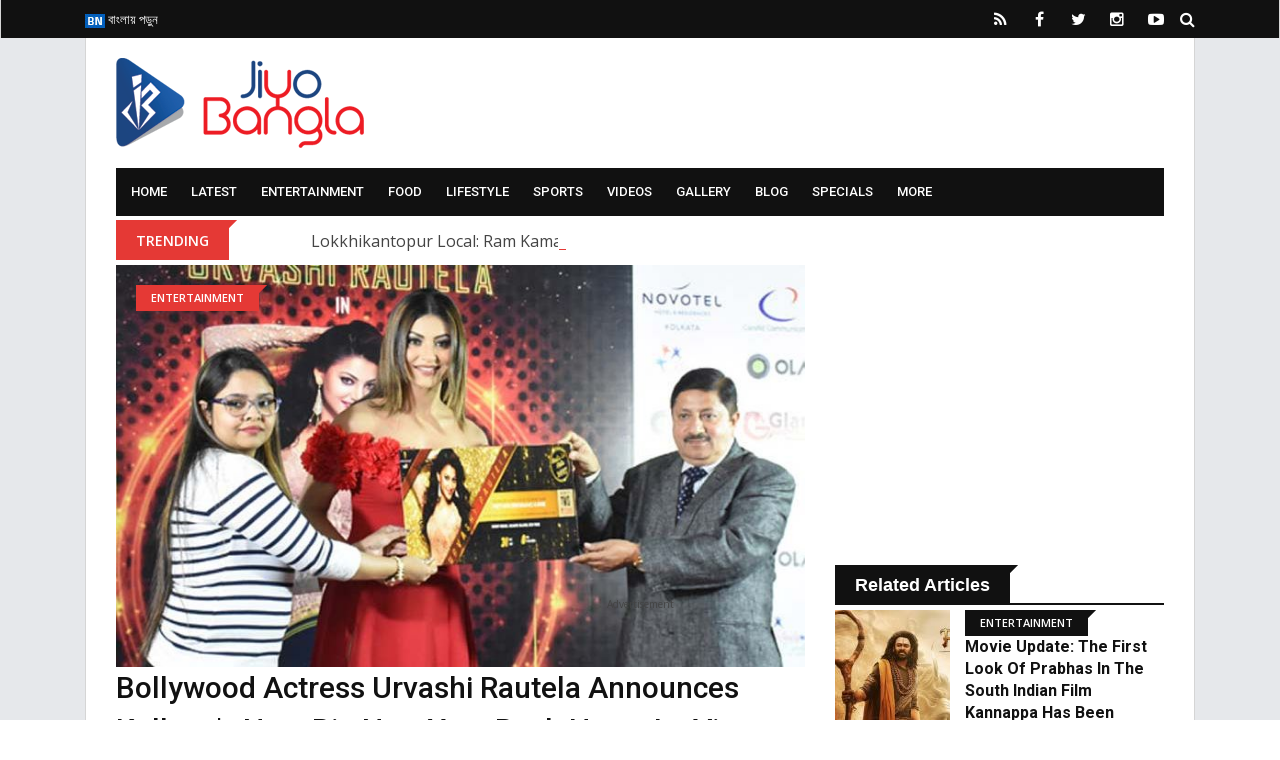

--- FILE ---
content_type: text/html; charset=UTF-8
request_url: https://www.jiyobangla.com/news/bollywood-actress-urvashi-rautela-announces-kolkatas-next-big-new-year-bash-hasta-la-vista-2017
body_size: 15733
content:
<!doctype html>
<html class="no-js" lang="en-US">
    <head>
    	<meta name="google-site-verification" content="IjrYnxyhTEkOwOD2ejpG0_6_--u2SfLKZgd6aQoitkk" />
        <meta charset="utf-8">
        <meta http-equiv="x-ua-compatible" content="ie=edge">
        <meta name="viewport" content="width=device-width, initial-scale=1, minimum-scale=1.0, maximum-scale=1.0, user-scalable=no">
		<link rel='dns-prefetch' href='//s.w.org' />

        <title>Bollywood Actress Urvashi Rautela Announces Kolkata&#039;s next big New Year Bash Hasta La Vista 2017 - Jiyo Bangla</title>

		<!-- Favicons -->
		<link rel="icon" type="image/ico" href="https://www.jiyobangla.com/templates/jiyobangla/img/favicon/favicon.ico">
        <link rel="apple-touch-icon" sizes="180x180" href="https://www.jiyobangla.com/templates/jiyobangla/img/favicon/apple-touch-icon.png">
        <link rel="icon" type="image/png" href="https://www.jiyobangla.com/templates/jiyobangla/img/favicon/favicon-32x32.png" sizes="32x32">
        <link rel="icon" type="image/png" href="https://www.jiyobangla.com/templates/jiyobangla/img/favicon/favicon-16x16.png" sizes="16x16">
        <link rel="manifest" href="https://www.jiyobangla.com/templates/jiyobangla/img/favicon/manifest.json">
        <link rel="mask-icon" href="https://www.jiyobangla.com/templates/jiyobangla/img/favicon/safari-pinned-tab.svg" color="#5bbad5">
        <link rel="shortcut icon" href="https://www.jiyobangla.com/templates/jiyobangla/img/favicon/favicon.png">
        <meta name="apple-mobile-web-app-title" content="Jiyo Bangla">
        <meta name="application-name" content="Jiyo Bangla">
        <meta name="msapplication-TileColor" content="#0077ef">
        <meta name="msapplication-TileImage" content="https://www.jiyobangla.com/templates/jiyobangla/img/favicon/mstile-144x144.png">
        <meta name="msapplication-config" content="https://www.jiyobangla.com/templates/jiyobangla/img/favicon/browserconfig.xmlf">
        <meta name="theme-color" content="#fffff">
		<!-- Favicons -->
		
		<!--Debasish Suggestions-->
        <meta name="robots" content="index, follow"/>
                    <meta name="language" content="English" />
                <meta name="organization" content="Jiyo Bangla" />
        <meta name="author" content="Jiyo Bangla" />
        <meta name="identifier-url" content="https://www.jiyobangla.com/" />
        <meta name="Category" content="Entertainment,
        Media,
        Movies,
        Music,
        Art,
        Pop Culture,
        Celebrities,
        Filmography,
        Streaming,
        Photography,
        Literature,
        Digital Content,
        Cinematography,
        Theatre,
        Journalism,
        Reviews,
        Documentary,
        Multimedia,
        Fan Culture,
        Viral Videos,
        Celebrity Gossip,
        Visual Arts,
        Fashion,
        Design,
        Entertainment News,
        Film Industry,
        Showbiz,
        Entertainment Technology,
        Film Festivals,
        Music Videos,
        Social Media Influencers,
        Audience Engagement,
        Box Office,
        Media Production,
        Interactive Media,
        Creative Writing,
        Artistic Expression,
        Content Creation,
        Cultural Events,
        Virtual Reality,
        Media Literacy" />
        <meta name="rating" content="General" />
        <meta name="distribution" content="Global" />
        <meta name="distribution" content="Local" />
        <meta name="city" content="Kolkata" />		
		
	<!-- FB Articles -->
	<meta property="fb:pages" content="509000425830181" />
	<!-- FB Articles -->
		
		<!-- Twitter Card -->
		<meta property="og:image:width" content="640" />
		<meta property="og:image:height" content="400" />
		<meta name="twitter:card" content="summary_large_image">
		<meta name="twitter:title" content="Bollywood Actress Urvashi Rautela Announces Kolkata&#039;s next big New Year Bash Hasta La Vista 2017 - Jiyo Bangla">
		<meta name="twitter:description" content="The Curtain Raiser of Hasta La Vista the city's next big New Year celebration, presented by Griebs Media & Entertainment Pvt. Ltd and KolEov">
		<meta name="twitter:image" content="https://www.jiyobangla.com/upload/1/news/1515993278_161-640x400.jpg">
		<meta name="twitter:site" content="@JiyoBangla">
		<!-- Twitter Card -->
		
		<meta name="description" content="The Curtain Raiser of Hasta La Vista the city's next big New Year celebration, presented by Griebs Media & Entertainment Pvt. Ltd and KolEov"/>		<meta name="keywords" content="history of west bengal, culture of west bengal, art and culture of west bengal, bengali culture and tradition, ancient history of west bengal, west bengal culture and tradition, bengali tradition and culture, cultural heritage of bengal, entertainment in bengali, west bengal celebrity, latest tollywood news, latest tollywood news and gossip, today tollywood news, bangla new film, bangla movie new, tollywood latest updates, bangla new cinema, Flourishing Bengal, Tollywood, Bengal Movies, Bengal Food, Bengal Culture, Bengal Celebrity, Best Bengali  Website, Movie Review"/>		<link rel="canonical" href="https://www.jiyobangla.com/news/bollywood-actress-urvashi-rautela-announces-kolkatas-next-big-new-year-bash-hasta-la-vista-2017" />		<!--<link rel="publisher" href="https://plus.google.com/+JiyoBangla"/>-->
		<meta property="og:locale" content="en_US" />
		<meta property="og:type" content="article" />
		<meta property="og:title" content="Bollywood Actress Urvashi Rautela Announces Kolkata&#039;s next big New Year Bash Hasta La Vista 2017 - Jiyo Bangla" />
		<meta property="og:description" content="The Curtain Raiser of Hasta La Vista the city's next big New Year celebration, presented by Griebs Media & Entertainment Pvt. Ltd and KolEov" />
		<meta property="og:url" content="https://www.jiyobangla.com/news/bollywood-actress-urvashi-rautela-announces-kolkatas-next-big-new-year-bash-hasta-la-vista-2017" />
		<meta property="og:site_name" content="JiyoBangla" />
		<meta property="article:publisher" content="https://www.facebook.com/JiyoBangla" />
		<meta property="article:author" content="https://www.facebook.com/JiyoBangla" />
							<meta property="article:section" content="Entertainment" />
				<meta property="article:published_time" content="1970-01-01IST06:03:37+05:30" />
		<meta property="og:image" content="https://www.jiyobangla.com/upload/1/news/1515993278_161-640x400.jpg" />
		<meta property="og:image:secure_url" content="https://www.jiyobangla.com/upload/1/news/1515993278_161-640x400.jpg" />
		<meta property="og:image:width" content="640" />
		<meta property="og:image:height" content="400" />
		
		<script type='application/ld+json'>{"@context":"http:\/\/schema.org","@type":"WebSite","@id":"#website","url":"https:\/\/www.jiyobangla.com\/","name":"JiyoBangla.com","alternateName":"JiyoBangla","potentialAction":{"@type":"SearchAction","target":"https:\/\/www.jiyobangla.com\/?s={search_term_string}","query-input":"required name=search_term_string"}}</script>
		<script type='application/ld+json'>{"@context":"http:\/\/schema.org","@type":"Organization","url":"{$metaurl|escape:html}","sameAs":["https:\/\/www.facebook.com\/JiyoBangla","https:\/\/instagram.com\/JiyoBangla","https:\/\/plus.google.com\/+JiyoBangla","https:\/\/www.youtube.com\/c\/JiyoBangla","https:\/\/in.pinterest.com\/JiyoBangla\/","https:\/\/twitter.com\/JiyoBangla"],"@id":"#organization","name":"JiyoBangla Entertainment LLP","logo":"http:\/\/www.jiyobangla.com\/templates\/jiyobangla\/img\/logo.png"}</script>
		
		<!-- / Yoast SEO Premium plugin. -->
				
		
        <!-- Normalize CSS -->
        <link rel="stylesheet" href="https://www.jiyobangla.com/templates/jiyobangla/css/normalize.css">
        <!-- Main CSS -->
        <link rel="stylesheet" href="https://www.jiyobangla.com/templates/jiyobangla/css/main.css">
        <!-- Bootstrap CSS -->
        <link rel="stylesheet" href="https://www.jiyobangla.com/templates/jiyobangla/css/bootstrap.min.css">
        <!-- Animate CSS -->
        <link rel="stylesheet" href="https://www.jiyobangla.com/templates/jiyobangla/css/animate.min.css">
        <!-- Font-awesome CSS-->
        <link rel="stylesheet" href="https://www.jiyobangla.com/templates/jiyobangla/css/font-awesome.min.css">
        <!-- Owl Caousel CSS -->
        <link rel="stylesheet" href="https://www.jiyobangla.com/templates/jiyobangla/vendor/OwlCarousel/owl.carousel.min.css">
        <link rel="stylesheet" href="https://www.jiyobangla.com/templates/jiyobangla/vendor/OwlCarousel/owl.theme.default.min.css">
        <!-- Main Menu CSS -->
        <link rel="stylesheet" href="https://www.jiyobangla.com/templates/jiyobangla/css/meanmenu.min.css">
        <!-- Magnific CSS -->
        <link rel="stylesheet" type="text/css" href="https://www.jiyobangla.com/templates/jiyobangla/css/magnific-popup.css">
        <!-- Switch Style CSS -->
        <link rel="stylesheet" href="https://www.jiyobangla.com/templates/jiyobangla/css/hover-min.css">
        <!-- Custom CSS -->
        <link rel="stylesheet" href="https://www.jiyobangla.com/templates/jiyobangla/css/style.css?v=1.0.0">
        <!-- For IE -->
        <link rel="stylesheet" type="text/css" href="https://www.jiyobangla.com/templates/jiyobangla/css/ie-only.css" />

	<!-- For jplayer -->
        <link rel="stylesheet" type="text/css" href="https://www.jiyobangla.com/templates/jiyobangla/css/jplayer.blue.monday.css" />

        <!-- For radiojiyo category slide -->
        <link rel="stylesheet" type="text/css" href="https://www.jiyobangla.com/templates/jiyobangla/css/slick.css" />

        <!-- For radiojiyo Date Range -->
        <link rel="stylesheet" type="text/css" href="https://www.jiyobangla.com/templates/jiyobangla/css/daterangepicker.css" />	

	<!-- For audio Range -->
        <link rel="stylesheet" type="text/css" href="https://www.jiyobangla.com/templates/jiyobangla/css/audio.css" />

        <!-- Modernizr Js -->
        <script src="https://www.jiyobangla.com/templates/jiyobangla/js/modernizr-2.8.3.min.js"></script>
		<script>
			var base_uri = 'https://www.jiyobangla.com/';
		</script>


<link rel="manifest" href="/manifest.json" />
<script src="https://cdn.onesignal.com/sdks/OneSignalSDK.js" async=""></script>
<script>
  var OneSignal = window.OneSignal || [];
  OneSignal.push(function() {
    OneSignal.init({
      appId: "a0ddf14d-b084-48fe-addd-df2084bde71a",
    });
  });
</script>

<!-- Google tag (gtag.js) -->
<script async src="https://www.googletagmanager.com/gtag/js?id=UA-41203662-1"></script>
<script>
  window.dataLayer = window.dataLayer || [];
  function gtag(){dataLayer.push(arguments);}
  gtag('js', new Date());

  gtag('config', 'UA-41203662-1');
</script>

<!-- Google Tag Manager Old Code -->
<script>(function(w,d,s,l,i){w[l]=w[l]||[];w[l].push({'gtm.start':
new Date().getTime(),event:'gtm.js'});var f=d.getElementsByTagName(s)[0],
j=d.createElement(s),dl=l!='dataLayer'?'&l='+l:'';j.async=true;j.src=
'https://www.googletagmanager.com/gtm.js?id='+i+dl;f.parentNode.insertBefore(j,f);
})(window,document,'script','dataLayer','GTM-PDMK7W7');</script>
<!--  End Google Tag Manager -->

<script async src="//pagead2.googlesyndication.com/pagead/js/adsbygoogle.js"></script>
<script>
     (adsbygoogle = window.adsbygoogle || []).push({
          google_ad_client: "ca-pub-9975727689527650",
          enable_page_level_ads: true
     });
</script>

<!-- Facebook Pixel Code -->
<script>
  !function(f,b,e,v,n,t,s)
  {if(f.fbq)return;n=f.fbq=function(){n.callMethod?
  n.callMethod.apply(n,arguments):n.queue.push(arguments)};
  if(!f._fbq)f._fbq=n;n.push=n;n.loaded=!0;n.version='2.0';
  n.queue=[];t=b.createElement(e);t.async=!0;
  t.src=v;s=b.getElementsByTagName(e)[0];
  s.parentNode.insertBefore(t,s)}(window, document,'script',
  'https://connect.facebook.net/en_US/fbevents.js');
  fbq('init', '450140732102309');
  fbq('track', 'PageView');
</script>
<noscript><img height="1" width="1" style="display:none"
  src="https://www.facebook.com/tr?id=450140732102309&ev=PageView&noscript=1"
/></noscript>
<!-- End Facebook Pixel Code -->
		

    </head>

    <body>

        <!--[if lt IE 8]>
    <p class="browserupgrade">You are using an 
        <strong>outdated</strong> browser. Please 
        <a href="http://browsehappy.com/">upgrade your browser</a> to improve your experience.
    </p>
    <![endif]-->
        <!-- Add your site or application content here -->
        <div id="wrapper">
										<!-- Header Area Start Here -->
				<header>
					<div id="header-layout2" class="header-style5">
						<div class="header-top-bar">
							<div class="top-bar-top bg-primarytextcolor box-layout">
								<div class="container">
									<div class="row">
										<div class="col-lg-8 col-md-12">
											<ul class="news-info-list text-center--md">
																																																																																	<li>
																<a href="https://www.jiyobangla.com/bn"><img src ="https://www.jiyobangla.com/upload/1/Language/1518793088_BN.jpg" />&nbsp;বাংলায় পড়ুন</a>
															</li>
																																																		</ul>
										</div>
										<div class="col-lg-4 col-md-12 ">
											<ul class="header-social text-center--md">
												<li>
													<a href="https://www.jiyobangla.com/feed" target="_blank" title="RSS Feed">
														<i class="fa fa-rss" aria-hidden="true"></i>
													</a>
												</li>
																																					<li>
														<a href="

https://www.facebook.com/jiyobangla" target="_blank" title="Facebook">
															<i class="fa fa-facebook" aria-hidden="true"></i>
														</a>
													</li>
																																																	<li>
														<a href="https://www.twitter.com/JiyoBangla" target="_blank" title="Twitter">
															<i class="fa fa-twitter" aria-hidden="true"></i>
														</a>
													</li>
																																																	<li>
														<a href="https://www.instagram.com/jiyobangla" target="_blank" title="Instagram">
															<i class="fa fa-instagram" aria-hidden="true"></i>
														</a>
													</li>
																																																	<li>
														<a href="https://www.youtube.com/JiyoBangla" target="_blank" title="Youtube">
															<i class="fa fa-youtube-play" aria-hidden="true"></i>
														</a>
													</li>
																																																																																																																								<li>
													<form id="top-search-form" class="header-search-light" action="https://www.jiyobangla.com/search" method="get">
														<input type="text" class="search-input" placeholder="Search..." required="" style="display: none;" name="query">
														<button class="search-button" type="submit">
															<i class="fa fa-search" aria-hidden="true"></i>
														</button>
													</form>
												</li>
											</ul>
										</div>
									</div>
								</div>
							</div>
							<div class="container">
								<div class="bg-body box-layout">
									<div class="top-bar-bottom pt-20 pb-20 d-none d-lg-block">
										<div class="row d-flex align-items-center">
											<div class="col-lg-4">
												<div class="logo-area">
													<a href="https://www.jiyobangla.com/" class="img-fluid">
														<img src="https://www.jiyobangla.com/templates/jiyobangla/img/logo.png" alt="Jiyo Bangla">
													</a>
												</div>
												
												<div id="mobile-logo-area" style="display:none">
													<div class="mobile-menu-nav-back">
														<a href="https://www.jiyobangla.com/" class="logo-mobile">
															<img src="https://www.jiyobangla.com/templates/jiyobangla/img/logo.png" style="height:45px; width:auto;" alt="Jiyo Bangla">
														</a>
													</div>
												</div>
											</div>
											<div class="col-lg-8 col-md-12" style="display:none">
												<div class="ne-banner-layout1 pull-right">
													<span class="advertisement-text">Advertisement</span>
													<a href="https://bit.ly/3qlo46z" target="_blank"><img src="https://www.jiyobangla.com/upload//1/adimages/nissan-ad-rectangle.gif"></a>
												</div>
											</div>
										</div>
									</div>
								</div>
							</div>
						</div>
						<div class="main-menu-area" id="sticker">
							<div class="container">
								<div class="bg-body box-layout">
									<div class="bg-primarytextcolor pl-15 pr-15">
										<div class="row no-gutters d-flex align-items-center">
											<div class="col-lg-12 col-md-12 d-none d-lg-block position-static min-height-none">
												<div class="ne-main-menu">
													<nav id="dropdown">
														<ul style="text-align:left;" class=""><li><a href="https://www.jiyobangla.com/?utm_campaign=&utm_source=bollywood-actress-urvashi-rautela-announces-kolkatas-next-big-new-year-bash-hasta-la-vista-2017&utm_medium=top-menu-category">Home</a></li><li><a href="https://www.jiyobangla.com/category?utm_campaign=&utm_source=bollywood-actress-urvashi-rautela-announces-kolkatas-next-big-new-year-bash-hasta-la-vista-2017&utm_medium=top-menu-category">Latest</a><ul style="text-align:left;" class="ne-dropdown-menu"><li><a href="https://www.jiyobangla.com/category/latest/westbengal?utm_campaign=&utm_source=&utm_medium=top-menu-category">West Bengal</a></li><li><a href="https://www.jiyobangla.com/category/latest/national?utm_campaign=&utm_source=&utm_medium=top-menu-category">National</a></li><li><a href="https://www.jiyobangla.com/category/latest/international?utm_campaign=&utm_source=&utm_medium=top-menu-category">International</a></li></ul></li><li><a href="https://www.jiyobangla.com/category/entertainment?utm_campaign=&utm_source=bollywood-actress-urvashi-rautela-announces-kolkatas-next-big-new-year-bash-hasta-la-vista-2017&utm_medium=top-menu-category">Entertainment</a><ul style="text-align:left;" class="ne-dropdown-menu"><li><a href="https://www.jiyobangla.com/category/entertainment/on-the-floor?utm_campaign=&utm_source=&utm_medium=top-menu-category">On The Floor</a></li><li><a href="https://www.jiyobangla.com/category/entertainment/preview?utm_campaign=&utm_source=&utm_medium=top-menu-category">Preview</a></li><li><a href="https://www.jiyobangla.com/category/entertainment/music-releases?utm_campaign=&utm_source=&utm_medium=top-menu-category">Music Releases</a></li><li><a href="https://www.jiyobangla.com/category/entertainment/stars-in-bengal?utm_campaign=&utm_source=&utm_medium=top-menu-category">Stars in Bengal</a></li><li><a href="https://www.jiyobangla.com/category/entertainment/tollywood?utm_campaign=&utm_source=&utm_medium=top-menu-category">Tollywood</a></li><li><a href="https://www.jiyobangla.com/category/entertainment/bollywood?utm_campaign=&utm_source=&utm_medium=top-menu-category">Bollywood</a></li><li><a href="https://www.jiyobangla.com/category/entertainment/tellynama?utm_campaign=&utm_source=&utm_medium=top-menu-category">Tellynama</a></li><li><a href="https://www.jiyobangla.com/category/entertainment/hollywood?utm_campaign=&utm_source=&utm_medium=top-menu-category">Hollywood</a></li></ul></li><li><a href="https://www.jiyobangla.com/category/food?utm_campaign=&utm_source=bollywood-actress-urvashi-rautela-announces-kolkatas-next-big-new-year-bash-hasta-la-vista-2017&utm_medium=top-menu-category">Food</a><ul style="text-align:left;" class="ne-dropdown-menu"><li><a href="https://www.jiyobangla.com/category/food-festival?utm_campaign=&utm_source=&utm_medium=top-menu-category">Food Festival</a></li><li><a href="https://www.jiyobangla.com/category/street-food?utm_campaign=&utm_source=&utm_medium=top-menu-category">Street Food</a></li></ul></li><li><a href="https://www.jiyobangla.com/category/lifestyle?utm_campaign=&utm_source=bollywood-actress-urvashi-rautela-announces-kolkatas-next-big-new-year-bash-hasta-la-vista-2017&utm_medium=top-menu-category">Lifestyle</a><ul style="text-align:left;" class="ne-dropdown-menu"><li><a href="https://www.jiyobangla.com/category/health?utm_campaign=&utm_source=&utm_medium=top-menu-category">Health</a></li><li><a href="https://www.jiyobangla.com/category/fitness?utm_campaign=&utm_source=&utm_medium=top-menu-category">Fitness</a></li><li><a href="https://www.jiyobangla.com/category/fashion?utm_campaign=&utm_source=&utm_medium=top-menu-category">Fashion</a></li><li><a href="https://www.jiyobangla.com/category/home-decor?utm_campaign=&utm_source=&utm_medium=top-menu-category">Home Decor</a></li><li><a href="https://www.jiyobangla.com/category/green-zone?utm_campaign=&utm_source=&utm_medium=top-menu-category">Green Zone</a></li></ul></li><li><a href="https://www.jiyobangla.com/category/sports?utm_campaign=&utm_source=bollywood-actress-urvashi-rautela-announces-kolkatas-next-big-new-year-bash-hasta-la-vista-2017&utm_medium=top-menu-category">Sports</a><ul style="text-align:left;" class="ne-dropdown-menu"><li><a href="https://www.jiyobangla.com/category/sports/cricket?utm_campaign=&utm_source=&utm_medium=top-menu-category">Cricket</a></li><li><a href="https://www.jiyobangla.com/category/sports/football?utm_campaign=&utm_source=&utm_medium=top-menu-category">Football</a></li><li><a href="https://www.jiyobangla.com/category/sports/hockey?utm_campaign=&utm_source=&utm_medium=top-menu-category">Hockey</a></li><li><a href="https://www.jiyobangla.com/category/sports/paralympic-games-2021?utm_campaign=&utm_source=&utm_medium=top-menu-category">Paralympic Games 2021</a></li><li><a href="https://www.jiyobangla.com/category/sports/olympics-2021?utm_campaign=&utm_source=&utm_medium=top-menu-category">Olympics 2021</a></li></ul></li><li><a href="https://www.jiyobangla.com/category/video?utm_campaign=&utm_source=bollywood-actress-urvashi-rautela-announces-kolkatas-next-big-new-year-bash-hasta-la-vista-2017&utm_medium=top-menu-category">Videos</a><ul style="text-align:left;" class="ne-dropdown-menu"><li><a href="https://www.jiyobangla.com/category/health-katha?utm_campaign=&utm_source=&utm_medium=top-menu-category">Health Katha</a></li><li><a href="https://www.jiyobangla.com/category/beauty-katha?utm_campaign=&utm_source=&utm_medium=top-menu-category">Beauty Katha</a></li><li><a href="https://www.jiyobangla.com/category/tolly-katha?utm_campaign=&utm_source=&utm_medium=top-menu-category">Tolly Katha</a></li><li><a href="https://www.jiyobangla.com/category/adda-with-jiyo-bangla?utm_campaign=&utm_source=&utm_medium=top-menu-category">Adda With Jiyo Bangla</a></li></ul></li><li><a href="https://www.jiyobangla.com/category/album?utm_campaign=&utm_source=bollywood-actress-urvashi-rautela-announces-kolkatas-next-big-new-year-bash-hasta-la-vista-2017&utm_medium=top-menu-category">Gallery</a></li><li><a href="https://www.jiyobangla.com/category/blog?utm_campaign=&utm_source=bollywood-actress-urvashi-rautela-announces-kolkatas-next-big-new-year-bash-hasta-la-vista-2017&utm_medium=top-menu-category">Blog</a></li><li><a href="https://www.jiyobangla.com/category/specials?utm_campaign=&utm_source=bollywood-actress-urvashi-rautela-announces-kolkatas-next-big-new-year-bash-hasta-la-vista-2017&utm_medium=top-menu-category">Specials</a></li><li><a href="https://www.jiyobangla.com/#?utm_campaign=&utm_source=bollywood-actress-urvashi-rautela-announces-kolkatas-next-big-new-year-bash-hasta-la-vista-2017&utm_medium=top-menu-category">More</a><ul style="text-align:left;" class="ne-dropdown-menu"><li><a href="https://www.jiyobangla.com/category/kolkata-diaries?utm_campaign=&utm_source=&utm_medium=top-menu-category">Kolkata Diaries</a></li><li><a href="https://www.jiyobangla.com/category/technology?utm_campaign=&utm_source=&utm_medium=top-menu-category">Technology</a></li><li><a href="https://www.jiyobangla.com/category/business?utm_campaign=&utm_source=&utm_medium=top-menu-category">Business</a></li><li><a href="https://www.jiyobangla.com/category/religious?utm_campaign=&utm_source=&utm_medium=top-menu-category">Religious</a></li></ul></li></ul>
													</nav>
												</div>
											</div>
										</div>
									</div>
								</div>
							</div>
						</div>
					</div>
				</header>
				<!-- Header Area End Here -->
			
			
            <!-- Breaking News Area Start Here -->
							<section class="container">
					<div class="bg-body box-layout">
						<div class="row no-gutters d-flex align-items-center">
							<div class="col-lg-2 col-md-3 col-sm-4 col-5">
								<div class="topic-box mt-4 mb-5">Trending</div>
							</div>
							<div class="col-lg-10 col-md-9 col-sm-8 col-7">
								<div class="feeding-text-dark2">
									<ol id="sample" class="ticker">
																					<li>
												<a href="https://www.jiyobangla.com/news/lokkhikantopur-local-ram-kamal-mukherjees-next-film-lokkhikantopur-local-find-out-the-full-details?q&utm_source=bollywood-actress-urvashi-rautela-announces-kolkatas-next-big-new-year-bash-hasta-la-vista-2017&utm_medium=trending">Lokkhikantopur Local: Ram Kamal Mukherjee's next film ‘Lokkhikantopur Local’ – Find out the full details.</a>
											</li>
																					<li>
												<a href="https://www.jiyobangla.com/news/toy-trains-hydrogen-powered-trains-will-be-introduced-soon-in-india?q&utm_source=bollywood-actress-urvashi-rautela-announces-kolkatas-next-big-new-year-bash-hasta-la-vista-2017&utm_medium=trending">Toy Trains: Hydrogen powered trains will be introduced soon in India</a>
											</li>
																					<li>
												<a href="https://www.jiyobangla.com/news/bollywood-news-masaba-gupta-and-satyadeep-mishra-have-become-parents-to-a-baby-girl?q&utm_source=bollywood-actress-urvashi-rautela-announces-kolkatas-next-big-new-year-bash-hasta-la-vista-2017&utm_medium=trending">Bollywood News: Masaba Gupta and Satyadeep Mishra have become parents to a baby girl</a>
											</li>
																					<li>
												<a href="https://www.jiyobangla.com/news/sridevi-kapoor-chowk-a-street-in-mumbai-has-been-renamed-in-memory-of-the-late-bollywood-actress-sridevi?q&utm_source=bollywood-actress-urvashi-rautela-announces-kolkatas-next-big-new-year-bash-hasta-la-vista-2017&utm_medium=trending">Sridevi Kapoor Chowk: A street in Mumbai has been renamed in memory of the late Bollywood actress Sridevi</a>
											</li>
																			</ol>
								</div>
							</div>
						</div>
					</div>
				</section>
			            <!-- Breaking News Area End Here -->
			<!-- Advertisment Section Start Here -->
				<section class="container" style="display:none;">
					<div class="bg-body box-layout">
						<div class="row">
							<div class="text-center col-12 pb-20">
								<a href="https://www.googlymania.com/contest/2018-ipl?utm_source=jiyobangla&utm_medium=topad" target="_blank"><img src="https://www.jiyobangla.com/templates/jiyobangla/img/googly.jpg" class="img-fluid width-100" /></a>
							</div>
						</div>
					</div>
				</section>
			<!-- Advertisment Section End Here -->

			<!-- Advertisment Section Start Here -->
				<section class="container d-lg-only-mobile" style="display:none;">
					<div class="bg-body box-layout">
						<div class="row">
							<div class="text-center col-12 pb-20">
								<span class="advertisement-text">Advertisement</span>
								<a href="https://bit.ly/3qlo46z" target="_blank"><img src="https://www.jiyobangla.com/upload//1/adimages/nissan-ad-rectangle.gif" style="max-width:100%"></a>
							</div>
						</div>
					</div>
				</section>
			<!-- Advertisment Section End Here -->
			            <!-- News Details Page Area Start Here -->
			<section class="container">
				<div class="bg-body box-layout">
					<div class="section-space-bottom-less30">
						<div class="row">
							<div class="col-lg-8 col-md-12 infinite-scroll">
							
								<div class="news-details-layout1 infinite-scroll-item">
																																							<div class="position-relative">
												<img src="https://www.jiyobangla.com/upload/1/news/1515993278_161-750x438.jpg" title="Bollywood Actress Urvashi Rautela Announces Kolkata's next big New Year Bash Hasta La Vista 2017" alt="Bollywood Actress Urvashi Rautela Announces Kolkata's next big New Year Bash Hasta La Vista 2017" style="width:100%; max-width:100%;" class="img-fluid"/>
																									<div class="topic-box-top-sm">
														<div class="topic-box-sm color-cinnabar mb-20">
																																																<a href="https://www.jiyobangla.com/category/entertainment?q&utm_source=bollywood-actress-urvashi-rautela-announces-kolkatas-next-big-new-year-bash-hasta-la-vista-2017&utm_medium=post">Entertainment</a>
																																													</div>
													</div>
																							</div>
																																																									
									<h1 class="title-semibold-dark size-c30">Bollywood Actress Urvashi Rautela Announces Kolkata's next big New Year Bash Hasta La Vista 2017</h1>
									<ul class="post-info-dark mb-30">
																				<li>
											<a href="https://www.jiyobangla.com/author/jiyobangla?q&utm_source=bollywood-actress-urvashi-rautela-announces-kolkatas-next-big-new-year-bash-hasta-la-vista-2017&utm_medium=post">
												<span>By</span> Jiyo Bangla</a>
										</li>
																				<li>
											<a href="javascript:void(0);">
												<i class="fa fa-calendar" aria-hidden="true"></i>December 30, 2017</a>
										</li>
										<li>
											<a href="javascript:void(0);">
												<i class="fa fa-comments" aria-hidden="true"></i><fb:comments-count href="https://www.jiyobangla.com/news/bollywood-actress-urvashi-rautela-announces-kolkatas-next-big-new-year-bash-hasta-la-vista-2017?q&utm_campaign=facebook&utm_source=comment&utm_medium=post">0</fb:comments-count></a>
										</li>
									</ul>
									<div class="sharethis-inline-share-buttons" data-url="https://www.jiyobangla.com/news/bollywood-actress-urvashi-rautela-announces-kolkatas-next-big-new-year-bash-hasta-la-vista-2017?q&utm_campaign=share&utm_source=top&utm_medium=post" data-title="Bollywood Actress Urvashi Rautela Announces Kolkata's next big New Year Bash Hasta La Vista 2017" data-image="https://www.jiyobangla.com/upload/1/news/1515993278_161-750x438.jpg" data-description="The Curtain Raiser of Hasta La Vista the city's next big New Year celebration, presented by Griebs Media & Entertainment Pvt. Ltd and KolEovents Media and Entertainment Pvt. Ltd. took place today at Novotel Hotels& Resorts." data-username="JiyoBangla"></div>
									<div class="pt-20 title-medium-dark size-md no-padding-bottom">
																				<div class="center-text pb-20">
											<span class="advertisement" data-category="below-article-title-detail">
												
													<script async src="//pagead2.googlesyndication.com/pagead/js/adsbygoogle.js"></script>
													<ins class="adsbygoogle"
														 style="display:block; text-align:center;"
														 data-ad-layout="in-article"
														 data-ad-format="fluid"
														 data-ad-client="ca-pub-9975727689527650"
														 data-ad-slot="8370904729"></ins>
													<script>
														 (adsbygoogle = window.adsbygoogle || []).push({});
													</script>										
												
											</span>
										</div>
																				<article>
											<p><strong>Kolkata, November 30, 2017</strong>: The Curtain Raiser of <strong>Hasta La Vista</strong> the city's next big New Year celebration, presented by <strong>Griebs Media &amp; Entertainment Pvt. Ltd</strong> and <strong>KolEovents Media and Entertainment Pvt. Ltd</strong>. took place today at Novotel Hotels&amp; Resorts. The sneak peak of the New Year's bash was unveiled in the presence of <strong>Renowned Bollywood Actress</strong>, <strong>the scintillating Urvashi Rautella</strong>, Also present during the occasion were <strong>Ankita Mitra, Hasta La Vis. a. Md. Farooquddin, Griebs Media &amp; Entertainment Pvt. Ltd.</strong></p>
<p>A sneak peek of the glamorous evening to ring in the New Year's with the best of performances and entertainment on the last night of the year was shown. Amongst the national and international acts to be witnessed on the New Year's Eve, the most awaited highlight is certainly the performance by the ravishing Actress Urvashi Rautella.</p>
<p>Speaking on the occasion, <strong>Ankita Mitra, Team Hasta La Vista 2017</strong>, <em>'We wanted to commemorate the essence of New Year. We realized that more than entertainment people need this special night his to be memorable. Hasta La Vista is just that, we want people to cherish the memories and the time they spend here while bidding adieu 2017</em>.&rdquo;</p>
<p><strong>Md. Farooquddin, Griebs Media Entertainment Pvt. Ltd</strong>, further added, "We can't wait for the world to see what we have in store for them on the 31st, it truly will be a night they can never forget.&rdquo;</p>
<p><strong>Hasta La Vista 2017</strong> will ring in the New Year at Ekante Island, Eco Park on the last night of the month with a lineup of the best artists from across the country and be, and much more.</p>
<p><strong>About Hasta La Vista 2017</strong>: A star-filled evening to ring in the New Year's with the best of performances and entertainment on the last night of the year, on 31st December 2017 at Ekante Island. Eco Park. The evening will witness scintillating acts and performances by national and international artists.</p>
<p>&nbsp;</p>
										</article>
									</div>
																		<div class="post-share-area mb-40 item-shadow-1">
										<p>You can share this post!</p>
										<div class="sharethis-inline-share-buttons" data-url="https://www.jiyobangla.com/news/bollywood-actress-urvashi-rautela-announces-kolkatas-next-big-new-year-bash-hasta-la-vista-2017?q&utm_campaign=share&utm_source=bottom&utm_medium=post" data-title="Bollywood Actress Urvashi Rautela Announces Kolkata's next big New Year Bash Hasta La Vista 2017" data-image="https://www.jiyobangla.com/upload/1/news/1515993278_161-750x438.jpg" data-description="The Curtain Raiser of Hasta La Vista the city's next big New Year celebration, presented by Griebs Media & Entertainment Pvt. Ltd and KolEovents Media and Entertainment Pvt. Ltd. took place today at Novotel Hotels& Resorts." data-username="JiyoBangla"></div>
									</div>
									<div class="facebook_comment_bg">
										<div class="fb-comments" data-href="https://www.jiyobangla.com/news/bollywood-actress-urvashi-rautela-announces-kolkatas-next-big-new-year-bash-hasta-la-vista-2017?q&utm_campaign=facebook&utm_source=comment&utm_medium=post" data-num-posts="2" ></div>   
									</div>
								</div>
																<!-- status elements -->
								<div class="scroller-status">
								  <div class="infinite-scroll-request loader-ellips">
									...
								  </div>
								  <p class="infinite-scroll-last"></p>
								  <p class="infinite-scroll-error"></p>
								</div>
								
								<div class="row">
									<div class="col-12">
										<!-- Composite Start -->
										<div id="M408437ScriptRootC374373">
											<div id="M408437PreloadC374373">
											Loading...    </div>
											
											<script>
												(function(){
												var D=new Date(),d=document,b='body',ce='createElement',ac='appendChild',st='style',ds='display',n='none',gi='getElementById',lp=d.location.protocol,wp=lp.indexOf('http')==0?lp:'https:';
												var i=d[ce]('iframe');i[st][ds]=n;d[gi]("M408437ScriptRootC374373")[ac](i);try{var iw=i.contentWindow.document;iw.open();iw.writeln("<ht"+"ml><bo"+"dy></bo"+"dy></ht"+"ml>");iw.close();var c=iw[b];}
												catch(e){var iw=d;var c=d[gi]("M408437ScriptRootC374373");}var dv=iw[ce]('div');dv.id="MG_ID";dv[st][ds]=n;dv.innerHTML=374373;c[ac](dv);
												var s=iw[ce]('script');s.async='async';s.defer='defer';s.charset='utf-8';s.src=wp+"//jsc.mgid.com/j/i/jiyobangla.com.374373.js?t="+D.getYear()+D.getMonth()+D.getUTCDate()+D.getUTCHours();c[ac](s);})();
											</script>
											
											</div>
										<!-- Composite End -->
									</div>
								</div>
								
							</div>

															<div class="ne-sidebar sidebar-break-md col-lg-4 col-md-12">
	<div class="sidebar-box">
		<div class="ne-banner-layout1 text-center">
			<span class="advertisement" data-category="right-side-inner-page">
				
					<script async src="//pagead2.googlesyndication.com/pagead/js/adsbygoogle.js"></script>
					<ins class="adsbygoogle"
						 style="display:inline-block;width:300px;height:250px"
						 data-ad-client="ca-pub-9975727689527650"
						 data-ad-slot="6839592986"></ins>
					<script>
						(adsbygoogle = window.adsbygoogle || []).push({});
					</script>
				
			</span>
		</div>
	</div>
    <!--
	<div class="sidebar-box">
		<div class="ne-banner-layout1 text-center">
			<span class="advertisement-text">Advertisement</span>
			<div><a href="https://bit.ly/3ixl7c4" target="_blank"><img style="width:100%; max-width:100%" src="https://www.jiyobangla.com/upload//1/adimages/rice-smart-square-ad.gif"></a></div>
		</div>
	</div>
	-->
<div class="right-side" data-type="news" data-id="275">	
			<div class="sidebar-box">
			<div class="topic-border color-cod-gray mb-5">
				<div class="topic-box-lg color-cod-gray">Related Articles</div>
			</div>
			
									<div class="media mb-30">
					    <a href="https://www.jiyobangla.com/news/lokkhikantopur-local-ram-kamal-mukherjees-next-film-lokkhikantopur-local-find-out-the-full-details?q&utm_source=bollywood-actress-urvashi-rautela-announces-kolkatas-next-big-new-year-bash-hasta-la-vista-2017&utm_medium=related" class="img-opacity-hover width27-lg">
					        <img src="https://www.jiyobangla.com/upload/1/news/1729168823_lokkhikantopur_local-115x123.jpg" alt="Lokkhikantopur Local: Ram Kamal Mukherjee's next film ‘Lokkhikantopur Local’ – Find out the full details." title="Lokkhikantopur Local: Ram Kamal Mukherjee's next film ‘Lokkhikantopur Local’ – Find out the full details." class="img-fluid">
					    </a>
					    <div class="media-body">
					        					        <div class="topic-box-sm color-cod-gray mb-10">
					            															            			<a href="https://www.jiyobangla.com/category/entertainment?q&utm_source=bollywood-actress-urvashi-rautela-announces-kolkatas-next-big-new-year-bash-hasta-la-vista-2017&utm_medium=related">Entertainment</a>
					               															        </div>
					        					        <h3 class="title-semibold-dark mb-10">
								<a href="https://www.jiyobangla.com/news/lokkhikantopur-local-ram-kamal-mukherjees-next-film-lokkhikantopur-local-find-out-the-full-details?q&utm_source=bollywood-actress-urvashi-rautela-announces-kolkatas-next-big-new-year-bash-hasta-la-vista-2017&utm_medium=related"">Lokkhikantopur Local: Ram Kamal Mukherjee's next film ‘Lokkhikantopur Local’ – Find out the full details.</a>
							</h3>
							<div class="post-date-dark">
								<ul>
									<li>
										<span><i class="fa fa-calendar" aria-hidden="true"></i></span>October 17, 2024
									</li>
								</ul>
							</div>
					    </div>
					</div>
									<div class="media mb-30">
					    <a href="https://www.jiyobangla.com/news/bollywood-news-masaba-gupta-and-satyadeep-mishra-have-become-parents-to-a-baby-girl?q&utm_source=bollywood-actress-urvashi-rautela-announces-kolkatas-next-big-new-year-bash-hasta-la-vista-2017&utm_medium=related" class="img-opacity-hover width27-lg">
					        <img src="https://www.jiyobangla.com/upload/1/news/1728990432_fotojet_-_2024-10-15t163632.774-115x123.jpg" alt="Bollywood News: Masaba Gupta and Satyadeep Mishra have become parents to a baby girl" title="Bollywood News: Masaba Gupta and Satyadeep Mishra have become parents to a baby girl" class="img-fluid">
					    </a>
					    <div class="media-body">
					        					        <div class="topic-box-sm color-cod-gray mb-10">
					            															            			<a href="https://www.jiyobangla.com/category/entertainment?q&utm_source=bollywood-actress-urvashi-rautela-announces-kolkatas-next-big-new-year-bash-hasta-la-vista-2017&utm_medium=related">Entertainment</a>
					               															        </div>
					        					        <h3 class="title-semibold-dark mb-10">
								<a href="https://www.jiyobangla.com/news/bollywood-news-masaba-gupta-and-satyadeep-mishra-have-become-parents-to-a-baby-girl?q&utm_source=bollywood-actress-urvashi-rautela-announces-kolkatas-next-big-new-year-bash-hasta-la-vista-2017&utm_medium=related"">Bollywood News: Masaba Gupta and Satyadeep Mishra have become parents to a baby girl</a>
							</h3>
							<div class="post-date-dark">
								<ul>
									<li>
										<span><i class="fa fa-calendar" aria-hidden="true"></i></span>October 15, 2024
									</li>
								</ul>
							</div>
					    </div>
					</div>
									<div class="media mb-30">
					    <a href="https://www.jiyobangla.com/news/swikriti-majumder-swikriti-majumder-from-the-serial-alor-kole-has-tied-the-knot?q&utm_source=bollywood-actress-urvashi-rautela-announces-kolkatas-next-big-new-year-bash-hasta-la-vista-2017&utm_medium=related" class="img-opacity-hover width27-lg">
					        <img src="https://www.jiyobangla.com/upload/1/news/1728291416_swikriti_majumder_wedding-115x123.jpg" alt="Swikriti Majumder: Swikriti Majumder from the serial ‘Alor Kole’ has tied the knot." title="Swikriti Majumder: Swikriti Majumder from the serial ‘Alor Kole’ has tied the knot." class="img-fluid">
					    </a>
					    <div class="media-body">
					        					        <div class="topic-box-sm color-cod-gray mb-10">
					            															            			<a href="https://www.jiyobangla.com/category/entertainment?q&utm_source=bollywood-actress-urvashi-rautela-announces-kolkatas-next-big-new-year-bash-hasta-la-vista-2017&utm_medium=related">Entertainment</a>
					               															        </div>
					        					        <h3 class="title-semibold-dark mb-10">
								<a href="https://www.jiyobangla.com/news/swikriti-majumder-swikriti-majumder-from-the-serial-alor-kole-has-tied-the-knot?q&utm_source=bollywood-actress-urvashi-rautela-announces-kolkatas-next-big-new-year-bash-hasta-la-vista-2017&utm_medium=related"">Swikriti Majumder: Swikriti Majumder from the serial ‘Alor Kole’ has tied the knot.</a>
							</h3>
							<div class="post-date-dark">
								<ul>
									<li>
										<span><i class="fa fa-calendar" aria-hidden="true"></i></span>October  7, 2024
									</li>
								</ul>
							</div>
					    </div>
					</div>
									<div class="media mb-30">
					    <a href="https://www.jiyobangla.com/news/koel-mallick-actress-koel-mallick-is-expecting-her-second-child-tollywood-celebrities-extend-their-congratulations?q&utm_source=bollywood-actress-urvashi-rautela-announces-kolkatas-next-big-new-year-bash-hasta-la-vista-2017&utm_medium=related" class="img-opacity-hover width27-lg">
					        <img src="https://www.jiyobangla.com/upload/1/news/1727957903_koel_mallick-115x123.jpg" alt="Koel Mallick: Actress Koel Mallick is expecting her second child, Tollywood celebrities extend their congratulations." title="Koel Mallick: Actress Koel Mallick is expecting her second child, Tollywood celebrities extend their congratulations." class="img-fluid">
					    </a>
					    <div class="media-body">
					        					        <div class="topic-box-sm color-cod-gray mb-10">
					            															            			<a href="https://www.jiyobangla.com/category/entertainment?q&utm_source=bollywood-actress-urvashi-rautela-announces-kolkatas-next-big-new-year-bash-hasta-la-vista-2017&utm_medium=related">Entertainment</a>
					               															        </div>
					        					        <h3 class="title-semibold-dark mb-10">
								<a href="https://www.jiyobangla.com/news/koel-mallick-actress-koel-mallick-is-expecting-her-second-child-tollywood-celebrities-extend-their-congratulations?q&utm_source=bollywood-actress-urvashi-rautela-announces-kolkatas-next-big-new-year-bash-hasta-la-vista-2017&utm_medium=related"">Koel Mallick: Actress Koel Mallick is expecting her second child, Tollywood celebrities extend their congratulations.</a>
							</h3>
							<div class="post-date-dark">
								<ul>
									<li>
										<span><i class="fa fa-calendar" aria-hidden="true"></i></span>October  3, 2024
									</li>
								</ul>
							</div>
					    </div>
					</div>
									<div class="media mb-30">
					    <a href="https://www.jiyobangla.com/news/ushasi-ray-will-be-seen-in-raj-chakrabortys-upcoming-serial-know-the-details?q&utm_source=bollywood-actress-urvashi-rautela-announces-kolkatas-next-big-new-year-bash-hasta-la-vista-2017&utm_medium=related" class="img-opacity-hover width27-lg">
					        <img src="https://www.jiyobangla.com/upload/1/news/1727700431_ushashi_ray-115x123.jpg" alt="Ushasi Ray will be seen in Raj Chakraborty's upcoming serial, know the details." title="Ushasi Ray will be seen in Raj Chakraborty's upcoming serial, know the details." class="img-fluid">
					    </a>
					    <div class="media-body">
					        					        <div class="topic-box-sm color-cod-gray mb-10">
					            															            			<a href="https://www.jiyobangla.com/category/entertainment?q&utm_source=bollywood-actress-urvashi-rautela-announces-kolkatas-next-big-new-year-bash-hasta-la-vista-2017&utm_medium=related">Entertainment</a>
					               															        </div>
					        					        <h3 class="title-semibold-dark mb-10">
								<a href="https://www.jiyobangla.com/news/ushasi-ray-will-be-seen-in-raj-chakrabortys-upcoming-serial-know-the-details?q&utm_source=bollywood-actress-urvashi-rautela-announces-kolkatas-next-big-new-year-bash-hasta-la-vista-2017&utm_medium=related"">Ushasi Ray will be seen in Raj Chakraborty's upcoming serial, know the details.</a>
							</h3>
							<div class="post-date-dark">
								<ul>
									<li>
										<span><i class="fa fa-calendar" aria-hidden="true"></i></span>September 30, 2024
									</li>
								</ul>
							</div>
					    </div>
					</div>
									<div class="media mb-30">
					    <a href="https://www.jiyobangla.com/news/the-legendary-actor-mithun-chakraborty-will-be-honored-with-the-dadasaheb-phalke-award?q&utm_source=bollywood-actress-urvashi-rautela-announces-kolkatas-next-big-new-year-bash-hasta-la-vista-2017&utm_medium=related" class="img-opacity-hover width27-lg">
					        <img src="https://www.jiyobangla.com/upload/1/news/1727693942_mithun_chakraborty-115x123.jpg" alt="The legendary actor Mithun Chakraborty will be honored with the ‘Dadasaheb Phalke Award’" title="The legendary actor Mithun Chakraborty will be honored with the ‘Dadasaheb Phalke Award’" class="img-fluid">
					    </a>
					    <div class="media-body">
					        					        <div class="topic-box-sm color-cod-gray mb-10">
					            															            			<a href="https://www.jiyobangla.com/category/entertainment?q&utm_source=bollywood-actress-urvashi-rautela-announces-kolkatas-next-big-new-year-bash-hasta-la-vista-2017&utm_medium=related">Entertainment</a>
					               															        </div>
					        					        <h3 class="title-semibold-dark mb-10">
								<a href="https://www.jiyobangla.com/news/the-legendary-actor-mithun-chakraborty-will-be-honored-with-the-dadasaheb-phalke-award?q&utm_source=bollywood-actress-urvashi-rautela-announces-kolkatas-next-big-new-year-bash-hasta-la-vista-2017&utm_medium=related"">The legendary actor Mithun Chakraborty will be honored with the ‘Dadasaheb Phalke Award’</a>
							</h3>
							<div class="post-date-dark">
								<ul>
									<li>
										<span><i class="fa fa-calendar" aria-hidden="true"></i></span>September 30, 2024
									</li>
								</ul>
							</div>
					    </div>
					</div>
									<div class="media mb-30">
					    <a href="https://www.jiyobangla.com/news/oscars-2025-lapata-ladies-is-set-to-compete-on-the-stage-of-the-2025-oscars?q&utm_source=bollywood-actress-urvashi-rautela-announces-kolkatas-next-big-new-year-bash-hasta-la-vista-2017&utm_medium=related" class="img-opacity-hover width27-lg">
					        <img src="https://www.jiyobangla.com/upload/1/news/1727183305_lapata_ladies-115x123.jpg" alt="Oscars 2025: ‘Lapata Ladies’ is set to compete on the stage of the 2025 Oscars" title="Oscars 2025: ‘Lapata Ladies’ is set to compete on the stage of the 2025 Oscars" class="img-fluid">
					    </a>
					    <div class="media-body">
					        					        <div class="topic-box-sm color-cod-gray mb-10">
					            															            			<a href="https://www.jiyobangla.com/category/entertainment?q&utm_source=bollywood-actress-urvashi-rautela-announces-kolkatas-next-big-new-year-bash-hasta-la-vista-2017&utm_medium=related">Entertainment</a>
					               															        </div>
					        					        <h3 class="title-semibold-dark mb-10">
								<a href="https://www.jiyobangla.com/news/oscars-2025-lapata-ladies-is-set-to-compete-on-the-stage-of-the-2025-oscars?q&utm_source=bollywood-actress-urvashi-rautela-announces-kolkatas-next-big-new-year-bash-hasta-la-vista-2017&utm_medium=related"">Oscars 2025: ‘Lapata Ladies’ is set to compete on the stage of the 2025 Oscars</a>
							</h3>
							<div class="post-date-dark">
								<ul>
									<li>
										<span><i class="fa fa-calendar" aria-hidden="true"></i></span>September 24, 2024
									</li>
								</ul>
							</div>
					    </div>
					</div>
									<div class="media mb-30">
					    <a href="https://www.jiyobangla.com/news/subhashree-and-raj-finally-reveal-daughter-yalinis-face-spark-social-media-buzz?q&utm_source=bollywood-actress-urvashi-rautela-announces-kolkatas-next-big-new-year-bash-hasta-la-vista-2017&utm_medium=related" class="img-opacity-hover width27-lg">
					        <img src="https://www.jiyobangla.com/upload/1/news/1726141806_imgpsh_fullsize_anim_-_2024-09-12t171905.766-115x123.jpg" alt="Subhashree and Raj Finally Reveal Daughter Yalini's Face, Spark Social Media Buzz" title="Subhashree and Raj Finally Reveal Daughter Yalini's Face, Spark Social Media Buzz" class="img-fluid">
					    </a>
					    <div class="media-body">
					        					        <div class="topic-box-sm color-cod-gray mb-10">
					            															            			<a href="https://www.jiyobangla.com/category/entertainment?q&utm_source=bollywood-actress-urvashi-rautela-announces-kolkatas-next-big-new-year-bash-hasta-la-vista-2017&utm_medium=related">Entertainment</a>
					               															        </div>
					        					        <h3 class="title-semibold-dark mb-10">
								<a href="https://www.jiyobangla.com/news/subhashree-and-raj-finally-reveal-daughter-yalinis-face-spark-social-media-buzz?q&utm_source=bollywood-actress-urvashi-rautela-announces-kolkatas-next-big-new-year-bash-hasta-la-vista-2017&utm_medium=related"">Subhashree and Raj Finally Reveal Daughter Yalini's Face, Spark Social Media Buzz</a>
							</h3>
							<div class="post-date-dark">
								<ul>
									<li>
										<span><i class="fa fa-calendar" aria-hidden="true"></i></span>September 12, 2024
									</li>
								</ul>
							</div>
					    </div>
					</div>
									<div class="media mb-30">
					    <a href="https://www.jiyobangla.com/news/indian-cinema-which-indian-movie-features-72-songs?q&utm_source=bollywood-actress-urvashi-rautela-announces-kolkatas-next-big-new-year-bash-hasta-la-vista-2017&utm_medium=related" class="img-opacity-hover width27-lg">
					        <img src="https://www.jiyobangla.com/upload/1/news/1724916279_imgpsh_fullsize_anim_46-115x123.jpg" alt="Indian Cinema: Which Indian movie features 72 songs?" title="Indian Cinema: Which Indian movie features 72 songs?" class="img-fluid">
					    </a>
					    <div class="media-body">
					        					        <div class="topic-box-sm color-cod-gray mb-10">
					            															            			<a href="https://www.jiyobangla.com/category/entertainment?q&utm_source=bollywood-actress-urvashi-rautela-announces-kolkatas-next-big-new-year-bash-hasta-la-vista-2017&utm_medium=related">Entertainment</a>
					               															        </div>
					        					        <h3 class="title-semibold-dark mb-10">
								<a href="https://www.jiyobangla.com/news/indian-cinema-which-indian-movie-features-72-songs?q&utm_source=bollywood-actress-urvashi-rautela-announces-kolkatas-next-big-new-year-bash-hasta-la-vista-2017&utm_medium=related"">Indian Cinema: Which Indian movie features 72 songs?</a>
							</h3>
							<div class="post-date-dark">
								<ul>
									<li>
										<span><i class="fa fa-calendar" aria-hidden="true"></i></span>August 29, 2024
									</li>
								</ul>
							</div>
					    </div>
					</div>
									<div class="media mb-30">
					    <a href="https://www.jiyobangla.com/news/renowned-bengali-director-utpalendu-chakrabarty-passes-away-at-78?q&utm_source=bollywood-actress-urvashi-rautela-announces-kolkatas-next-big-new-year-bash-hasta-la-vista-2017&utm_medium=related" class="img-opacity-hover width27-lg">
					        <img src="https://www.jiyobangla.com/upload/1/news/1724241056_satarupa-sanyal-115x123.jpg" alt="Renowned Bengali Director Utpalendu Chakrabarty Passes Away at 78" title="Renowned Bengali Director Utpalendu Chakrabarty Passes Away at 78" class="img-fluid">
					    </a>
					    <div class="media-body">
					        					        <div class="topic-box-sm color-cod-gray mb-10">
					            															            			<a href="https://www.jiyobangla.com/category/entertainment?q&utm_source=bollywood-actress-urvashi-rautela-announces-kolkatas-next-big-new-year-bash-hasta-la-vista-2017&utm_medium=related">Entertainment</a>
					               															        </div>
					        					        <h3 class="title-semibold-dark mb-10">
								<a href="https://www.jiyobangla.com/news/renowned-bengali-director-utpalendu-chakrabarty-passes-away-at-78?q&utm_source=bollywood-actress-urvashi-rautela-announces-kolkatas-next-big-new-year-bash-hasta-la-vista-2017&utm_medium=related"">Renowned Bengali Director Utpalendu Chakrabarty Passes Away at 78</a>
							</h3>
							<div class="post-date-dark">
								<ul>
									<li>
										<span><i class="fa fa-calendar" aria-hidden="true"></i></span>August 21, 2024
									</li>
								</ul>
							</div>
					    </div>
					</div>
									<div class="media mb-30">
					    <a href="https://www.jiyobangla.com/news/anindya-chatterjee-and-madhuja-bandyopadhyay-announced-their-divorce?q&utm_source=bollywood-actress-urvashi-rautela-announces-kolkatas-next-big-new-year-bash-hasta-la-vista-2017&utm_medium=related" class="img-opacity-hover width27-lg">
					        <img src="https://www.jiyobangla.com/upload/1/news/1724133554_anindya_chatterjee_and_madhuja_bandyopadhyay_divorce-115x123.jpg" alt="Anindya Chatterjee and Madhuja Bandyopadhyay announced their divorce." title="Anindya Chatterjee and Madhuja Bandyopadhyay announced their divorce." class="img-fluid">
					    </a>
					    <div class="media-body">
					        					        <div class="topic-box-sm color-cod-gray mb-10">
					            															            			<a href="https://www.jiyobangla.com/category/entertainment?q&utm_source=bollywood-actress-urvashi-rautela-announces-kolkatas-next-big-new-year-bash-hasta-la-vista-2017&utm_medium=related">Entertainment</a>
					               															        </div>
					        					        <h3 class="title-semibold-dark mb-10">
								<a href="https://www.jiyobangla.com/news/anindya-chatterjee-and-madhuja-bandyopadhyay-announced-their-divorce?q&utm_source=bollywood-actress-urvashi-rautela-announces-kolkatas-next-big-new-year-bash-hasta-la-vista-2017&utm_medium=related"">Anindya Chatterjee and Madhuja Bandyopadhyay announced their divorce.</a>
							</h3>
							<div class="post-date-dark">
								<ul>
									<li>
										<span><i class="fa fa-calendar" aria-hidden="true"></i></span>August 20, 2024
									</li>
								</ul>
							</div>
					    </div>
					</div>
									<div class="media mb-30">
					    <a href="https://www.jiyobangla.com/news/neeraj-chopra-manu-bhaker-manu-bhaker-reacts-to-the-viral-video-with-neeraj-chopra-what-happened?q&utm_source=bollywood-actress-urvashi-rautela-announces-kolkatas-next-big-new-year-bash-hasta-la-vista-2017&utm_medium=related" class="img-opacity-hover width27-lg">
					        <img src="https://www.jiyobangla.com/upload/1/news/1723802182_neeraj_chopra_and_manu_bhaker_marriage_rumors_denied-115x123.jpg" alt="Neeraj Chopra-Manu Bhaker: Manu Bhaker reacts to the viral video with Neeraj Chopra. What happened?" title="Neeraj Chopra-Manu Bhaker: Manu Bhaker reacts to the viral video with Neeraj Chopra. What happened?" class="img-fluid">
					    </a>
					    <div class="media-body">
					        					        <div class="topic-box-sm color-cod-gray mb-10">
					            															            			<a href="https://www.jiyobangla.com/category/entertainment?q&utm_source=bollywood-actress-urvashi-rautela-announces-kolkatas-next-big-new-year-bash-hasta-la-vista-2017&utm_medium=related">Entertainment</a>
					               																																																			        </div>
					        					        <h3 class="title-semibold-dark mb-10">
								<a href="https://www.jiyobangla.com/news/neeraj-chopra-manu-bhaker-manu-bhaker-reacts-to-the-viral-video-with-neeraj-chopra-what-happened?q&utm_source=bollywood-actress-urvashi-rautela-announces-kolkatas-next-big-new-year-bash-hasta-la-vista-2017&utm_medium=related"">Neeraj Chopra-Manu Bhaker: Manu Bhaker reacts to the viral video with Neeraj Chopra. What happened?</a>
							</h3>
							<div class="post-date-dark">
								<ul>
									<li>
										<span><i class="fa fa-calendar" aria-hidden="true"></i></span>August 16, 2024
									</li>
								</ul>
							</div>
					    </div>
					</div>
							
		</div>
	</div>
</div>													</div>
					</div>
                </div>
            </section>
            <!-- News Details Page Area End Here -->
							<!-- Footer Area Start Here -->
				<footer class="pb-100"> <!--  class="pb-100" when footer add is enabled -->
					<div class="container">
						<div class="box-layout no-border">
							<div class="row">
								<div class="footer_bg">
									<div class="footer">
										<ul style="text-align:left;" class="footer_menu"><li><a href="https://www.jiyobangla.com/about-jiyobangla?utm_campaign=&utm_source=bollywood-actress-urvashi-rautela-announces-kolkatas-next-big-new-year-bash-hasta-la-vista-2017&utm_medium=bottom-menu-category">About JiyoBangla</a></li><li>|</li><li><a href="https://www.jiyobangla.com/contact-us?utm_campaign=&utm_source=bollywood-actress-urvashi-rautela-announces-kolkatas-next-big-new-year-bash-hasta-la-vista-2017&utm_medium=bottom-menu-category">Contact Us</a></li><li>|</li><li><a href="https://www.jiyobangla.com/advertise-with-us?utm_campaign=&utm_source=bollywood-actress-urvashi-rautela-announces-kolkatas-next-big-new-year-bash-hasta-la-vista-2017&utm_medium=bottom-menu-category">Advertise</a></li><li>|</li><li><a href="https://www.jiyobangla.com/careers?utm_campaign=&utm_source=bollywood-actress-urvashi-rautela-announces-kolkatas-next-big-new-year-bash-hasta-la-vista-2017&utm_medium=bottom-menu-category">Careers</a></li><li>|</li><li><a href="https://www.jiyobangla.com/privacy-policy?utm_campaign=&utm_source=bollywood-actress-urvashi-rautela-announces-kolkatas-next-big-new-year-bash-hasta-la-vista-2017&utm_medium=bottom-menu-category">Privacy Policy</a></li><li>|</li><li><a href="https://www.jiyobangla.com/terms-of-use?utm_campaign=&utm_source=bollywood-actress-urvashi-rautela-announces-kolkatas-next-big-new-year-bash-hasta-la-vista-2017&utm_medium=bottom-menu-category">Terms of Use</a></li></ul>
										<div>
											<span class="copy_right">&copy; 2010-<script>document.write(new Date().getFullYear())</script> JiyoBangla</span>
											<span class="powered_by">A Venture of: <a href="javascript:void(0)" target="_blank">JiyoBangla Entertainment LLP</a></span>
										</div>
									</div>
								</div>			
							</div>
						</div>
					</div>
				</footer>
				<!-- Footer Area End Here -->
				<!-- Modal Start-->
				<div class="modal fade" id="myModal" role="dialog">
					<div class="modal-dialog">
						<div class="modal-content">
							<div class="modal-header">
								<button type="button" class="close" data-dismiss="modal">&times;</button>
								<div class="title-login-form">Login</div>
							</div>
							<div class="modal-body">
								<div class="login-form">
									<form>
										<label>Username or email address *</label>
										<input type="text" placeholder="Name or E-mail" />
										<label>Password *</label>
										<input type="password" placeholder="Password" />
										<div class="checkbox checkbox-primary">
											<input id="checkbox" type="checkbox" checked>
											<label for="checkbox">Remember Me</label>
										</div>
										<button type="submit" value="Login">Login</button>
										<button class="form-cancel" type="submit" value="">Cancel</button>
										<label class="lost-password">
											<a href="#">Lost your password?</a>
										</label>
									</form>
								</div>
							</div>
						</div>
					</div>
				</div>
				<!-- Modal End-->
						
						<!-- Advertisment Section Start Here -->
			<div style="position:fixed; height: 75px; width:100%; max-width: 100%; bottom: 55px; z-index: 9999999;">
				<div class="text-center">
					<span class="advertisement-text">Advertisement</span>
					<div style="clear:both"></div>
					<span class="advertisement" data-category="footer-bottom-fixed-home">
						
							<script async src="//pagead2.googlesyndication.com/pagead/js/adsbygoogle.js"></script>
							<!-- Horizontal Medium -->
							<ins class="adsbygoogle"
								 style="display:inline-block;width:468px;height:60px"
								 data-ad-client="ca-pub-9975727689527650"
								 data-ad-slot="7089383736"></ins>
							<script>
							(adsbygoogle = window.adsbygoogle || []).push({});
							</script>
																	
					</span>
				</div>
			</div>
			<!-- Advertisment Section End Here -->
			        </div>
        <!-- Wrapper End -->
        <script src="https://www.jiyobangla.com/templates/jiyobangla/js/jquery-2.2.4.min.js " type="text/javascript"></script>
        <!-- <script type="text/javascript" src="https://www.jiyobangla.com/templates/jiyobangla/js/jquery.min.js"></script> -->
        <!-- Plugins js -->
        <script src="https://www.jiyobangla.com/templates/jiyobangla/js/plugins.js " type="text/javascript"></script>
        <!-- Popper js -->
        <script src="https://www.jiyobangla.com/templates/jiyobangla/js/popper.js " type="text/javascript"></script>
        <!-- Bootstrap js -->
        <script src="https://www.jiyobangla.com/templates/jiyobangla/js/bootstrap.min.js " type="text/javascript"></script>
        <!-- WOW JS -->
        <script src="https://www.jiyobangla.com/templates/jiyobangla/js/wow.min.js"></script>
        <!-- Owl Cauosel JS -->
        <script src="https://www.jiyobangla.com/templates/jiyobangla/vendor/OwlCarousel/owl.carousel.min.js " type="text/javascript"></script>
        <!-- Meanmenu Js -->
        <script src="https://www.jiyobangla.com/templates/jiyobangla/js/jquery.meanmenu.min.js " type="text/javascript"></script>
        <!-- Srollup js -->
        <script src="https://www.jiyobangla.com/templates/jiyobangla/js/jquery.scrollUp.min.js " type="text/javascript"></script>
        <!-- jquery.counterup js -->
        <script src="https://www.jiyobangla.com/templates/jiyobangla/js/jquery.counterup.min.js"></script>
        <script src="https://www.jiyobangla.com/templates/jiyobangla/js/waypoints.min.js"></script>
        <!-- Isotope js -->
        <script src="https://www.jiyobangla.com/templates/jiyobangla/js/isotope.pkgd.min.js " type="text/javascript"></script>
        <!-- Magnific Popup -->
        <script src="https://www.jiyobangla.com/templates/jiyobangla/js/jquery.magnific-popup.min.js"></script>
        <!-- Ticker Js -->
        <script src="https://www.jiyobangla.com/templates/jiyobangla/js/ticker.js" type="text/javascript"></script>
        <!-- Custom Js -->
        <script src="https://www.jiyobangla.com/templates/jiyobangla/js/main.js?v=10" type="text/javascript"></script>
        <!-- Infinite Scroll js -->
        <script src="https://www.jiyobangla.com/templates/jiyobangla/js/infinite-scroll.pkgd.min.js " type="text/javascript"></script>
		<!--Share This Plugin-->
		<script type="text/javascript" src="https://platform-api.sharethis.com/js/sharethis.js#property=64ca3151c094360012b3491d&product=inline-share-buttons&source=platform" async="async"></script>

	<!-- For radiojiyo Date Range -->
        
        <script type="text/javascript" src="https://www.jiyobangla.com/templates/jiyobangla/js/moment.min.js"></script>
        <script type="text/javascript" src="https://www.jiyobangla.com/templates/jiyobangla/js/daterangepicker.min.js"></script>



		<!-- jplayer js -->
        <script src="https://www.jiyobangla.com/templates/jiyobangla/js/jquery.jplayer.min.js " type="text/javascript"></script>

        <!-- For radiojiyo category slide js -->
        <script src="https://www.jiyobangla.com/templates/jiyobangla/js/slick.js " type="text/javascript"></script>

		

<script>
$(document).ready(function(){
	/*var scroll_count = -1;
	$listscroller = $('.infinite-scroll').infiniteScroll({
						path: function(pageNumber) {
							scroll_count++;
							if ($(".next-article").eq(scroll_count).attr("href") == "undefined") {
								//Do Nothing
							} else {
								return $(".next-article").eq(scroll_count).attr("href");
							}
						},
						append: '.infinite-scroll-item',
						status: '.scroller-status',
						hideNav: '.next-article',
						prefill: false,
						historyTitle: true
					});
	
	$listscroller.on( 'append.infiniteScroll', function( event, response, path, items ) {
		setTimeout(function() {addthis.layers.refresh();}, 1000);
	});*/
	

	$('.infinite-scroll-list').infiniteScroll({
		path: '/{{#}}?q&utm_source=bollywood-actress-urvashi-rautela-announces-kolkatas-next-big-new-year-bash-hasta-la-vista-2017&utm_medium=pagination',
		append: '.infinite-scroll-item',
		status: '.scroller-status',
		prefill: true
	});
	
	
			$("article p:nth-child(2)").after('<p><b>Read Also : </b>&nbsp;<a href="https://www.jiyobangla.com/news/cake-mixing-ceremony-at-park-prime-hotel?q&utm_source=bollywood-actress-urvashi-rautela-announces-kolkatas-next-big-new-year-bash-hasta-la-vista-2017&utm_medium=readalso">Cake Mixing Ceremony at Park Prime Hotel!</a></p>');	
		
});

/*
$(document).ready(function(){
     // sudin add start............
    if($(window).width() >= 992){
        if ($('.ne-sidebar').offset()!=null) {

            var top = $('.ne-sidebar').offset().top - parseFloat($('.ne-sidebar').css('margin-top').replace(/auto/, 0));

            $(window).scroll(function (event) {
              // what the y position of the scroll is
              var height = $('.ne-sidebar').height();
             var winHeight = $(window).height(); 
             var footerTop = $('footer').offset().top - parseFloat($('footer').css('margin-top').replace(/auto/, 0));

              var y = $(this).scrollTop();
              
              // whether that's below the form
              if (y+winHeight >= top+ height && y+winHeight<=footerTop) {
                // if so, ad the fixed class
                $('.ne-sidebar').addClass('ne-sidebar-fixed').css('top',winHeight-height-20 +'px');
              } 
              else if (y+winHeight>footerTop) {
                // if so, ad the fixed class
               $('.ne-sidebar').addClass('ne-sidebar-fixed').css('top',footerTop-height-y-20+'px');
              } 
              else    
              {
                // otherwise remove it
                $('.ne-sidebar').removeClass('ne-sidebar-fixed').css('top','auto');
              }
            });
        }  
    }else{
        $(".ne-sidebar").css("position", "static");
    }
    // sudin add end.....
});
*/

/*$(".advertisement").each(function(index){
	var obj = $(this);
	$.ajax({
		   url: base_uri + 'advertisement.php?category=' + $(this).attr('data-category'),
		   type: 'post',
		   beforeSend: function() {
		   },
		   success: function(data) {
		   		data = JSON.parse(data);
		   		if(data.status=1)
					{
						if(typeof data.list !== 'undefined')
							{
								result = JSON.parse(data.list);
								if(result)
									$(obj).html(result);
							}
					}
		   },
		   error: function(jqXHR, textStatus, errorThrown) {
		  }
	});
});*/
$(".right-side").each(function(index){
	var obj = $(this);
	$.ajax({
		   url: base_uri + 'right.php?type=' + $(this).attr('data-type') + '&id=' + $(this).attr('data-id') + '&utm_source=bollywood-actress-urvashi-rautela-announces-kolkatas-next-big-new-year-bash-hasta-la-vista-2017&utm_medium=related',
		   type: 'post',
		   beforeSend: function() {
		   },
		   success: function(data) {
		   		data = JSON.parse(data);
		   		if(data.status==1)
					{
						if(typeof data.list !== 'undefined')
							$(obj).html(JSON.parse(data.list));
					}
		   },
		   error: function(jqXHR, textStatus, errorThrown) {
		  }
	});
});
</script>
<script>(function(d, s, id) {
  var js, fjs = d.getElementsByTagName(s)[0];
  if (d.getElementById(id)) return;
  js = d.createElement(s); js.id = id;
  js.async=true;
  js.src = "//connect.facebook.net/en_US/all.js#xfbml=1";
  fjs.parentNode.insertBefore(js, fjs);
}(document, 'script', 'facebook-jssdk'));</script>

<script async src="https://platform.twitter.com/widgets.js" charset="utf-8"></script>

<script async src="//www.instagram.com/embed.js"></script>





 <script type="text/javascript">
  <!--
$(document).ready(function(){

  //alert('aaa');



  var playItem = 0;

  var myPlayList = ;

  // Local copy of jQuery selectors, for performance.
  var jpPlayTime = $("#jplayer_play_time");
  var jpTotalTime = $("#jplayer_total_time");

  $("#jquery_jplayer").jPlayer({
    ready: function() {
      displayPlayList();
      playListInit(true); // Parameter is a boolean for autoplay.
    },
    oggSupport: false
  })
  .jPlayer("onProgressChange", function(loadPercent, playedPercentRelative, playedPercentAbsolute, playedTime, totalTime) {
    jpPlayTime.text($.jPlayer.convertTime(playedTime));
    jpTotalTime.text($.jPlayer.convertTime(totalTime));
  })
  .jPlayer("onSoundComplete", function() {
    playListNext();
  });

  $("#jplayer_previous").click( function() {
    playListPrev();
    $(this).blur();
    return false;
  });

  $("#jplayer_next").click( function() {
    playListNext();
    $(this).blur();
    return false;
  });

  function displayPlayList() {
    $("#jplayer_playlist ul").empty();
    for (i=0; i < myPlayList.length; i++) {
      var listItem = "<tr>";
      listItem += "<td width='10%' height='50' style='padding-left: 20px;'>"+(i + 1) +"</td>";
      listItem += (i == myPlayList.length-1) ? "<td class='jplayer_playlist_item_last' width='50%' height='50'>" : "<td width='50%' height='50'>";
      listItem += "<a href='"+myPlayList[i].detail_page_link +"'>"+myPlayList[i].name +"</a></td>";
      listItem += "<td width='30%' height='50'>"+myPlayList[i].artist+"</td>";
      listItem += "<td width='5%' height='50'><a href='#' id='jplayer_playlist_item_"+i+"' tabindex='1'><i class='fa fa-play' aria-hidden='true'></i><i class='fa fa-pause' aria-hidden='true' style='display:none;'></i></a></td>";
      listItem += "<td width='5%' height='50'><div class='addthis_toolbox' data-url='"+myPlayList[i].detail_page_link+"' data-title='"+myPlayList[i].name+"' data-image='"+myPlayList[i].image_file+"' data-description='"+myPlayList[i].description+"'><div class='custom_images'><a class='addthis_button_more'><i class='fa fa-share-alt' aria-hidden='true'></i></a></div></div></td>";
      listItem += "</tr>";
      $("#jplayer_playlist table tbody").append(listItem);
      $("#jplayer_playlist_item_"+i).data( "index", i ).click( function() {
        var index = $(this).data("index");
        if (playItem != index) {
          playListChange( index );
        } else {
          $("#jquery_jplayer").jPlayer("play");
        }
        $(this).blur();
        return false;
      });
      $("#jplayer_playlist_get_mp3_"+i).data( "index", i ).click( function() {
        var index = $(this).data("index");
        $("#jplayer_playlist_item_"+index).trigger("click");
        $(this).blur();
        return false;
      });
    }
  }

  function playListInit(autoplay) {
    if(autoplay) {
      playListChange( playItem );
    } else {
      playListConfig( playItem );
    }
  }

  function playListConfig( index ) {
    $("#jplayer_playlist_item_"+playItem).removeClass("jplayer_playlist_current").parent().removeClass("jplayer_playlist_current");
    $("#jplayer_playlist_item_"+index).addClass("jplayer_playlist_current").parent().addClass("jplayer_playlist_current");
    playItem = index;
    $("#jquery_jplayer").jPlayer("setFile", myPlayList[playItem].mp3, myPlayList[playItem].ogg);
  }

  function playListChange( index ) {
    playListConfig( index );
    $("#jquery_jplayer").jPlayer("play");
  }

  function playListNext() {
    var index = (playItem+1 < myPlayList.length) ? playItem+1 : 0;
    playListChange( index );
  }

  function playListPrev() {
    var index = (playItem-1 >= 0) ? playItem-1 : myPlayList.length-1;
    playListChange( index );
  }
});
-->
</script>






<script type="text/javascript">
	$('.multiple-itemss').slick({
        infinite: true,
        slidesToShow: 4,
        centerMode: false,
        arrows: true,
        nextArrow: '<i class="fa fa-caret-right nxt-direction" aria-hidden="true"></i>',
        prevArrow: '<i class="fa fa-caret-left prev-direction" aria-hidden="true"></i>',
        slidesToScroll: 4,
        autoplay: false,
            responsive: [
          {
              breakpoint: 1024,
              settings: 
            {
              slidesToShow: 3,
              slidesToScroll: 3,
               arrows: true,
              infinite: true,
              dots: false
            }
            },
            {
              breakpoint: 600,
              settings: 
            {
              slidesToShow: 2,
              arrows: true,
              slidesToScroll: 2
            }
            },
           {
              breakpoint: 480,
              settings: {
              slidesToShow: 1,
              arrows: true,
              slidesToScroll: 1
           }
          }
        // You can unslick at a given breakpoint now by adding:
        // settings: "unslick"
        // instead of a settings object
        ]
      });
</script>
<script type="text/javascript">

function searchdata(value)
{

  //alert(value);
  var search_data=$('#search_data').val();

  if (search_data == "" && value == "search")
  {
      //alert("Name must be filled out");
      return false;
  }
  else
  {
      $.ajax({
      type: 'post',
      url: 'https://www.jiyobangla.com/ajax_audio.php',
      data: {
       search_data:search_data,
       type:value
      },
      beforeSend: function() {
          // setting a timeout
          $('#categoriesed_data').remove();

          $('#audio-preloader').addClass('loading');
          
      },
      success: function (response) {
       
       $('#audio-preloader').remove();
       $('#appended_searched_data').remove();
       $('#searched_data').append('<div id="appended_searched_data">'+response+'</div>');






       /*************slick slider************************/
       $('.multiple-itemss').slick({
          infinite: true,
          slidesToShow: 4,
          centerMode: false,
          arrows: true,
          nextArrow: '<i class="fa fa-caret-right nxt-direction" aria-hidden="true"></i>',
          prevArrow: '<i class="fa fa-caret-left prev-direction" aria-hidden="true"></i>',
          slidesToScroll: 4,
          autoplay: false,
              responsive: [
            {
                breakpoint: 1024,
                settings: 
              {
                slidesToShow: 3,
                slidesToScroll: 3,
                 arrows: true,
                infinite: true,
                dots: false
              }
              },
              {
                breakpoint: 600,
                settings: 
              {
                slidesToShow: 2,
                arrows: true,
                slidesToScroll: 2
              }
              },
             {
                breakpoint: 480,
                settings: {
                slidesToShow: 1,
                arrows: true,
                slidesToScroll: 1
             }
            }
          // You can unslick at a given breakpoint now by adding:
          // settings: "unslick"
          // instead of a settings object
          ]
        });

       /*************slick slider***********************/
      }
     });
  }

   
}

</script>

<script>
$(function() {
  $('input[name="daterange"]').daterangepicker({
    opens: 'left'
  }, function(start, end, label) {
    console.log("A new date selection was made: " + start.format('YYYY-MM-DD') + ' to ' + end.format('YYYY-MM-DD'));


    $.ajax({
    type: 'post',
    url: 'https://www.jiyobangla.com/ajax_audio.php',
    data: {
     start_date:start.format('YYYY-MM-DD'),
     end_date:end.format('YYYY-MM-DD'),
     type:'daterange'
    },
    beforeSend: function() {
        // setting a timeout
        $('#categoriesed_data').remove();
        
        $('#audio-preloader').addClass('loading');
        
    },
    success: function (response) {
     $('#audio-preloader').remove();
     $('#appended_searched_data').remove();
     $('#searched_data').append('<div id="appended_searched_data">'+response+'</div>');






     /*************slick slider************************/
     $('.multiple-itemss').slick({
        infinite: true,
        slidesToShow: 4,
        centerMode: false,
        arrows: true,
        nextArrow: '<i class="fa fa-caret-right nxt-direction" aria-hidden="true"></i>',
        prevArrow: '<i class="fa fa-caret-left prev-direction" aria-hidden="true"></i>',
        slidesToScroll: 4,
        autoplay: false,
            responsive: [
          {
              breakpoint: 1024,
              settings: 
            {
              slidesToShow: 3,
              slidesToScroll: 3,
               arrows: true,
              infinite: true,
              dots: false
            }
            },
            {
              breakpoint: 600,
              settings: 
            {
              slidesToShow: 2,
              arrows: true,
              slidesToScroll: 2
            }
            },
           {
              breakpoint: 480,
              settings: {
              slidesToShow: 1,
              arrows: true,
              slidesToScroll: 1
           }
          }
        // You can unslick at a given breakpoint now by adding:
        // settings: "unslick"
        // instead of a settings object
        ]
      });

     /*************slick slider***********************/
    }
   });

  });
});
</script>

<!-- youtub video thumbline gallery-->
<script type="text/javascript">  


  $(document).ready(function(){
  
  
    $("#play_video_1").show();
    $("#video_1").hide();
    $(".sub-point-video ul li").on('click', function(ev){
      //alert('aaa');
      // var curent = $(this);
      var id = $(this).attr("video");
      console.log("get video id is >>", id);


      $(".main-video-item").hide();
      $("#play_video_"+id).show();  
      $(".sub-video-item").show();
      $("#video_"+id).hide();
      //$('.main-video-wrapper').animate({ scrollTop: 220 }, 1000);

      $('.video_title')[0].scrollIntoView({behavior: "smooth"});

      $("#current_video_1")[0].contentWindow.postMessage('{"event":"command","func":"' + 'stopVideo' + '","args":""}', '*');
      $("#current_video_2")[0].contentWindow.postMessage('{"event":"command","func":"' + 'stopVideo' + '","args":""}', '*');
      $("#current_video_3")[0].contentWindow.postMessage('{"event":"command","func":"' + 'stopVideo' + '","args":""}', '*');
      $("#current_video_4")[0].contentWindow.postMessage('{"event":"command","func":"' + 'stopVideo' + '","args":""}', '*');

      $("#current_video_"+id)[0].contentWindow.postMessage('{"event":"command","func":"' + 'playVideo' + '","args":""}', '*');



      ev.preventDefault();
 
 


    });
  });



  function ajaxVideoLoader(post_id, post_seo, video_link){    
    $.ajax({
    type: 'post',
    url: 'https://www.jiyobangla.com/ajax_post.php',
    data: {
     id:post_id,
     seo:post_seo,
     type:'ajaxVideoLoad'
    },
    beforeSend: function() {        
    },
    success: function (response) {      
      alert('success');

      onYouTubePlayerAPIReady(video_link,post_id);

      $("#old_video_detail_container").hide();
      $(".ajax_loaded_post").hide();


      <!-- Stop embedded youtube iframe when hide -->
      $('.yvideo').each(function(){
        this.contentWindow.postMessage('{"event":"command","func":"stopVideo","args":""}', '*')
      });



      $("#new_video_detail_container").append("<div class='ajax_loaded_post'>"+response+"</div>");

      <!-- scroll window to top -->
      $('html, body').animate({ scrollTop: 220 }, 1000);

      <!-- url push starts -->
      var originalURL = window.location.href;
      var new_url_arr = originalURL.split('video/');
      if(new_url_arr[0] != undefined)
      var new_url = new_url_arr[0]+'video/'+post_seo+'?q&utm_source=home&utm_medium=video';
      window.history.pushState({path:new_url},'',new_url);
      <!-- url push ends -->

      <!-- addthis plugin load -->
      if(typeof addthis !== 'undefined') { addthis.layers.refresh(); }

      <!-- facebook comment plugin load -->
      FB.XFBML.parse();      
    }
   });
  }

</script>
<!-- youtub video thumbline gallery end-->

<script type="text/javascript">
$('.tag-carousel').slick({
  infinite: true,
  slidesToShow: 6,
  slidesToScroll: 1,
  dots: false,
  arrows: true,
  autoplay: false,
  prevArrow:"<button type='button' class='slick-prev pull-left'></button>",
  nextArrow:"<button type='button' class='slick-next pull-right'></button>",
  responsive: [
        {
            breakpoint: 1024,
            settings: {
                slidesToShow: 3,
                slidesToScroll: 1,
            }
        },
        {
            breakpoint: 600,
            settings: {
                slidesToShow: 3,
                slidesToScroll: 1
            }
        },
        {
            breakpoint: 480,
            settings: {
                slidesToShow: 2,
                slidesToScroll: 1
            }
        }

  ]
});
/****tag-carousel ends****/
</script>


		
    </body>

</html><!-- cached page - Saturday 19th of October 2024 07:41:08 PM, Page : https://www.jiyobangla.com/news/bollywood-actress-urvashi-rautela-announces-kolkatas-next-big-new-year-bash-hasta-la-vista-2017 -->

--- FILE ---
content_type: text/html; charset=UTF-8
request_url: https://www.jiyobangla.com/right.php?type=news&id=275&utm_source=bollywood-actress-urvashi-rautela-announces-kolkatas-next-big-new-year-bash-hasta-la-vista-2017&utm_medium=related
body_size: 2432
content:
{"status":1,"list":"\"<div class=\\\"right-side\\\" data-type=\\\"\\\" data-id=\\\"\\\">\\t\\r\\n\\t\\t\\t<div class=\\\"sidebar-box\\\">\\r\\n\\t\\t\\t<div class=\\\"topic-border color-cod-gray mb-5\\\">\\r\\n\\t\\t\\t\\t<div class=\\\"topic-box-lg color-cod-gray\\\">\\r\\n\\r\\r\\nRelated Articles<\\\/div>\\r\\n\\t\\t\\t<\\\/div>\\r\\n\\t\\t\\t\\r\\n\\t\\t\\t\\t\\t\\t\\t\\t\\t<div class=\\\"media mb-30\\\">\\r\\n\\t\\t\\t\\t\\t    <a href=\\\"https:\\\/\\\/www.jiyobangla.com\\\/news\\\/movie-update-the-first-look-of-prabhas-in-the-south-indian-film-kannappa-has-been-revealed?q&utm_source=bollywood-actress-urvashi-rautela-announces-kolkatas-next-big-new-year-bash-hasta-la-vista-2017&utm_medium=related\\\" class=\\\"img-opacity-hover width27-lg\\\">\\r\\n\\t\\t\\t\\t\\t        <img src=\\\"https:\\\/\\\/www.jiyobangla.com\\\/upload\\\/1\\\/news\\\/1738674111_prabhas_rudra_first_look-115x123.jpg\\\" alt=\\\"Movie Update: The first look of Prabhas in the South Indian film Kannappa has been revealed\\\" title=\\\"Movie Update: The first look of Prabhas in the South Indian film Kannappa has been revealed\\\" class=\\\"img-fluid\\\">\\r\\n\\t\\t\\t\\t\\t    <\\\/a>\\r\\n\\t\\t\\t\\t\\t    <div class=\\\"media-body\\\">\\r\\n\\t\\t\\t\\t\\t        \\t\\t\\t\\t\\t        <div class=\\\"topic-box-sm color-cod-gray mb-10\\\">\\r\\n\\t\\t\\t\\t\\t            \\t\\t\\t\\t\\t\\t\\t\\t\\t\\t\\t\\t\\t\\t\\t            \\t\\t\\t<a href=\\\"https:\\\/\\\/www.jiyobangla.com\\\/category\\\/entertainment?q&utm_source=bollywood-actress-urvashi-rautela-announces-kolkatas-next-big-new-year-bash-hasta-la-vista-2017&utm_medium=related\\\">Entertainment<\\\/a>\\r\\n\\t\\t\\t\\t\\t               \\t\\t\\t\\t\\t\\t\\t\\t\\t\\t\\t\\t\\t\\t\\t        <\\\/div>\\r\\n\\t\\t\\t\\t\\t        \\t\\t\\t\\t\\t        <h3 class=\\\"title-semibold-dark mb-10\\\">\\r\\n\\t\\t\\t\\t\\t\\t\\t\\t<a href=\\\"https:\\\/\\\/www.jiyobangla.com\\\/news\\\/movie-update-the-first-look-of-prabhas-in-the-south-indian-film-kannappa-has-been-revealed?q&utm_source=bollywood-actress-urvashi-rautela-announces-kolkatas-next-big-new-year-bash-hasta-la-vista-2017&utm_medium=related\\\"\\\">Movie Update: The first look of Prabhas in the South Indian film Kannappa has been revealed<\\\/a>\\r\\n\\t\\t\\t\\t\\t\\t\\t<\\\/h3>\\r\\n\\t\\t\\t\\t\\t\\t\\t<div class=\\\"post-date-dark\\\">\\r\\n\\t\\t\\t\\t\\t\\t\\t\\t<ul>\\r\\n\\t\\t\\t\\t\\t\\t\\t\\t\\t<li>\\r\\n\\t\\t\\t\\t\\t\\t\\t\\t\\t\\t<span><i class=\\\"fa fa-calendar\\\" aria-hidden=\\\"true\\\"><\\\/i><\\\/span>February  4, 2025\\r\\n\\t\\t\\t\\t\\t\\t\\t\\t\\t<\\\/li>\\r\\n\\t\\t\\t\\t\\t\\t\\t\\t<\\\/ul>\\r\\n\\t\\t\\t\\t\\t\\t\\t<\\\/div>\\r\\n\\t\\t\\t\\t\\t    <\\\/div>\\r\\n\\t\\t\\t\\t\\t<\\\/div>\\r\\n\\t\\t\\t\\t\\t\\t\\t\\t\\t<div class=\\\"media mb-30\\\">\\r\\n\\t\\t\\t\\t\\t    <a href=\\\"https:\\\/\\\/www.jiyobangla.com\\\/news\\\/sweta-rubel-popular-tollywood-duo-sweta-bhattacharya-and-rubel-das-have-officially-confirmed-the-rumors-about-their-wedding?q&utm_source=bollywood-actress-urvashi-rautela-announces-kolkatas-next-big-new-year-bash-hasta-la-vista-2017&utm_medium=related\\\" class=\\\"img-opacity-hover width27-lg\\\">\\r\\n\\t\\t\\t\\t\\t        <img src=\\\"https:\\\/\\\/www.jiyobangla.com\\\/upload\\\/1\\\/news\\\/1734337885_sweta_rubel_wedding_news-115x123.jpg\\\" alt=\\\"Sweta-Rubel: Popular Tollywood duo Sweta Bhattacharya and Rubel Das have officially confirmed the rumors about their wedding\\\" title=\\\"Sweta-Rubel: Popular Tollywood duo Sweta Bhattacharya and Rubel Das have officially confirmed the rumors about their wedding\\\" class=\\\"img-fluid\\\">\\r\\n\\t\\t\\t\\t\\t    <\\\/a>\\r\\n\\t\\t\\t\\t\\t    <div class=\\\"media-body\\\">\\r\\n\\t\\t\\t\\t\\t        \\t\\t\\t\\t\\t        <div class=\\\"topic-box-sm color-cod-gray mb-10\\\">\\r\\n\\t\\t\\t\\t\\t            \\t\\t\\t\\t\\t\\t\\t\\t\\t\\t\\t\\t\\t\\t\\t            \\t\\t\\t<a href=\\\"https:\\\/\\\/www.jiyobangla.com\\\/category\\\/entertainment?q&utm_source=bollywood-actress-urvashi-rautela-announces-kolkatas-next-big-new-year-bash-hasta-la-vista-2017&utm_medium=related\\\">Entertainment<\\\/a>\\r\\n\\t\\t\\t\\t\\t               \\t\\t\\t\\t\\t\\t\\t\\t\\t\\t\\t\\t\\t\\t\\t        <\\\/div>\\r\\n\\t\\t\\t\\t\\t        \\t\\t\\t\\t\\t        <h3 class=\\\"title-semibold-dark mb-10\\\">\\r\\n\\t\\t\\t\\t\\t\\t\\t\\t<a href=\\\"https:\\\/\\\/www.jiyobangla.com\\\/news\\\/sweta-rubel-popular-tollywood-duo-sweta-bhattacharya-and-rubel-das-have-officially-confirmed-the-rumors-about-their-wedding?q&utm_source=bollywood-actress-urvashi-rautela-announces-kolkatas-next-big-new-year-bash-hasta-la-vista-2017&utm_medium=related\\\"\\\">Sweta-Rubel: Popular Tollywood duo Sweta Bhattacharya and Rubel Das have officially confirmed the rumors about their wedding<\\\/a>\\r\\n\\t\\t\\t\\t\\t\\t\\t<\\\/h3>\\r\\n\\t\\t\\t\\t\\t\\t\\t<div class=\\\"post-date-dark\\\">\\r\\n\\t\\t\\t\\t\\t\\t\\t\\t<ul>\\r\\n\\t\\t\\t\\t\\t\\t\\t\\t\\t<li>\\r\\n\\t\\t\\t\\t\\t\\t\\t\\t\\t\\t<span><i class=\\\"fa fa-calendar\\\" aria-hidden=\\\"true\\\"><\\\/i><\\\/span>December 16, 2024\\r\\n\\t\\t\\t\\t\\t\\t\\t\\t\\t<\\\/li>\\r\\n\\t\\t\\t\\t\\t\\t\\t\\t<\\\/ul>\\r\\n\\t\\t\\t\\t\\t\\t\\t<\\\/div>\\r\\n\\t\\t\\t\\t\\t    <\\\/div>\\r\\n\\t\\t\\t\\t\\t<\\\/div>\\r\\n\\t\\t\\t\\t\\t\\t\\t\\t\\t<div class=\\\"media mb-30\\\">\\r\\n\\t\\t\\t\\t\\t    <a href=\\\"https:\\\/\\\/www.jiyobangla.com\\\/news\\\/trp-list-what-are-the-trp-ratings-of-bengali-serials-this-week?q&utm_source=bollywood-actress-urvashi-rautela-announces-kolkatas-next-big-new-year-bash-hasta-la-vista-2017&utm_medium=related\\\" class=\\\"img-opacity-hover width27-lg\\\">\\r\\n\\t\\t\\t\\t\\t        <img src=\\\"https:\\\/\\\/www.jiyobangla.com\\\/upload\\\/1\\\/news\\\/1732278027_trp_ratings_week_update-115x123.jpg\\\" alt=\\\"TRP List: What are the TRP ratings of Bengali serials this week?\\\" title=\\\"TRP List: What are the TRP ratings of Bengali serials this week?\\\" class=\\\"img-fluid\\\">\\r\\n\\t\\t\\t\\t\\t    <\\\/a>\\r\\n\\t\\t\\t\\t\\t    <div class=\\\"media-body\\\">\\r\\n\\t\\t\\t\\t\\t        \\t\\t\\t\\t\\t        <div class=\\\"topic-box-sm color-cod-gray mb-10\\\">\\r\\n\\t\\t\\t\\t\\t            \\t\\t\\t\\t\\t\\t\\t\\t\\t\\t\\t\\t\\t\\t\\t            \\t\\t\\t<a href=\\\"https:\\\/\\\/www.jiyobangla.com\\\/category\\\/entertainment?q&utm_source=bollywood-actress-urvashi-rautela-announces-kolkatas-next-big-new-year-bash-hasta-la-vista-2017&utm_medium=related\\\">Entertainment<\\\/a>\\r\\n\\t\\t\\t\\t\\t               \\t\\t\\t\\t\\t\\t\\t\\t\\t\\t\\t\\t\\t\\t\\t        <\\\/div>\\r\\n\\t\\t\\t\\t\\t        \\t\\t\\t\\t\\t        <h3 class=\\\"title-semibold-dark mb-10\\\">\\r\\n\\t\\t\\t\\t\\t\\t\\t\\t<a href=\\\"https:\\\/\\\/www.jiyobangla.com\\\/news\\\/trp-list-what-are-the-trp-ratings-of-bengali-serials-this-week?q&utm_source=bollywood-actress-urvashi-rautela-announces-kolkatas-next-big-new-year-bash-hasta-la-vista-2017&utm_medium=related\\\"\\\">TRP List: What are the TRP ratings of Bengali serials this week?<\\\/a>\\r\\n\\t\\t\\t\\t\\t\\t\\t<\\\/h3>\\r\\n\\t\\t\\t\\t\\t\\t\\t<div class=\\\"post-date-dark\\\">\\r\\n\\t\\t\\t\\t\\t\\t\\t\\t<ul>\\r\\n\\t\\t\\t\\t\\t\\t\\t\\t\\t<li>\\r\\n\\t\\t\\t\\t\\t\\t\\t\\t\\t\\t<span><i class=\\\"fa fa-calendar\\\" aria-hidden=\\\"true\\\"><\\\/i><\\\/span>November 22, 2024\\r\\n\\t\\t\\t\\t\\t\\t\\t\\t\\t<\\\/li>\\r\\n\\t\\t\\t\\t\\t\\t\\t\\t<\\\/ul>\\r\\n\\t\\t\\t\\t\\t\\t\\t<\\\/div>\\r\\n\\t\\t\\t\\t\\t    <\\\/div>\\r\\n\\t\\t\\t\\t\\t<\\\/div>\\r\\n\\t\\t\\t\\t\\t\\t\\t\\t\\t<div class=\\\"media mb-30\\\">\\r\\n\\t\\t\\t\\t\\t    <a href=\\\"https:\\\/\\\/www.jiyobangla.com\\\/news\\\/ar-rahman-why-are-composer-ar-rahman-and-his-wife-saira-banu-heading-toward-divorce?q&utm_source=bollywood-actress-urvashi-rautela-announces-kolkatas-next-big-new-year-bash-hasta-la-vista-2017&utm_medium=related\\\" class=\\\"img-opacity-hover width27-lg\\\">\\r\\n\\t\\t\\t\\t\\t        <img src=\\\"https:\\\/\\\/www.jiyobangla.com\\\/upload\\\/1\\\/news\\\/1732187552_ar_rahman-115x123.jpg\\\" alt=\\\"AR Rahman: A.R. Rahman and Wife Saira Banu Announce Divorce After 29 Years of Marriage\\\" title=\\\"AR Rahman: A.R. Rahman and Wife Saira Banu Announce Divorce After 29 Years of Marriage\\\" class=\\\"img-fluid\\\">\\r\\n\\t\\t\\t\\t\\t    <\\\/a>\\r\\n\\t\\t\\t\\t\\t    <div class=\\\"media-body\\\">\\r\\n\\t\\t\\t\\t\\t        \\t\\t\\t\\t\\t        <div class=\\\"topic-box-sm color-cod-gray mb-10\\\">\\r\\n\\t\\t\\t\\t\\t            \\t\\t\\t\\t\\t\\t\\t\\t\\t\\t\\t\\t\\t\\t\\t            \\t\\t\\t<a href=\\\"https:\\\/\\\/www.jiyobangla.com\\\/category\\\/entertainment?q&utm_source=bollywood-actress-urvashi-rautela-announces-kolkatas-next-big-new-year-bash-hasta-la-vista-2017&utm_medium=related\\\">Entertainment<\\\/a>\\r\\n\\t\\t\\t\\t\\t               \\t\\t\\t\\t\\t\\t\\t\\t\\t\\t\\t\\t\\t\\t\\t        <\\\/div>\\r\\n\\t\\t\\t\\t\\t        \\t\\t\\t\\t\\t        <h3 class=\\\"title-semibold-dark mb-10\\\">\\r\\n\\t\\t\\t\\t\\t\\t\\t\\t<a href=\\\"https:\\\/\\\/www.jiyobangla.com\\\/news\\\/ar-rahman-why-are-composer-ar-rahman-and-his-wife-saira-banu-heading-toward-divorce?q&utm_source=bollywood-actress-urvashi-rautela-announces-kolkatas-next-big-new-year-bash-hasta-la-vista-2017&utm_medium=related\\\"\\\">AR Rahman: A.R. Rahman and Wife Saira Banu Announce Divorce After 29 Years of Marriage<\\\/a>\\r\\n\\t\\t\\t\\t\\t\\t\\t<\\\/h3>\\r\\n\\t\\t\\t\\t\\t\\t\\t<div class=\\\"post-date-dark\\\">\\r\\n\\t\\t\\t\\t\\t\\t\\t\\t<ul>\\r\\n\\t\\t\\t\\t\\t\\t\\t\\t\\t<li>\\r\\n\\t\\t\\t\\t\\t\\t\\t\\t\\t\\t<span><i class=\\\"fa fa-calendar\\\" aria-hidden=\\\"true\\\"><\\\/i><\\\/span>November 21, 2024\\r\\n\\t\\t\\t\\t\\t\\t\\t\\t\\t<\\\/li>\\r\\n\\t\\t\\t\\t\\t\\t\\t\\t<\\\/ul>\\r\\n\\t\\t\\t\\t\\t\\t\\t<\\\/div>\\r\\n\\t\\t\\t\\t\\t    <\\\/div>\\r\\n\\t\\t\\t\\t\\t<\\\/div>\\r\\n\\t\\t\\t\\t\\t\\t\\t\\t\\t<div class=\\\"media mb-30\\\">\\r\\n\\t\\t\\t\\t\\t    <a href=\\\"https:\\\/\\\/www.jiyobangla.com\\\/news\\\/new-bengali-web-series-hoichoi-is-coming-up-with-a-new-series-bhog-featuring-the-pairing-of-parambrata-chattopadhyay-and-anirban-bhattacharya?q&utm_source=bollywood-actress-urvashi-rautela-announces-kolkatas-next-big-new-year-bash-hasta-la-vista-2017&utm_medium=related\\\" class=\\\"img-opacity-hover width27-lg\\\">\\r\\n\\t\\t\\t\\t\\t        <img src=\\\"https:\\\/\\\/www.jiyobangla.com\\\/upload\\\/1\\\/news\\\/1731320167_new_bengali_web_series_bhog-115x123.jpg\\\" alt=\\\"New Bengali Web Series: Hoichoi is coming up with a new series, \\u2018Bhog\\u2019, featuring the pairing of Parambrata Chattopadhyay and Anirban Bhattacharya\\\" title=\\\"New Bengali Web Series: Hoichoi is coming up with a new series, \\u2018Bhog\\u2019, featuring the pairing of Parambrata Chattopadhyay and Anirban Bhattacharya\\\" class=\\\"img-fluid\\\">\\r\\n\\t\\t\\t\\t\\t    <\\\/a>\\r\\n\\t\\t\\t\\t\\t    <div class=\\\"media-body\\\">\\r\\n\\t\\t\\t\\t\\t        \\t\\t\\t\\t\\t        <div class=\\\"topic-box-sm color-cod-gray mb-10\\\">\\r\\n\\t\\t\\t\\t\\t            \\t\\t\\t\\t\\t\\t\\t\\t\\t\\t\\t\\t\\t\\t\\t            \\t\\t\\t<a href=\\\"https:\\\/\\\/www.jiyobangla.com\\\/category\\\/entertainment?q&utm_source=bollywood-actress-urvashi-rautela-announces-kolkatas-next-big-new-year-bash-hasta-la-vista-2017&utm_medium=related\\\">Entertainment<\\\/a>\\r\\n\\t\\t\\t\\t\\t               \\t\\t\\t\\t\\t\\t\\t\\t\\t\\t\\t\\t\\t\\t\\t        <\\\/div>\\r\\n\\t\\t\\t\\t\\t        \\t\\t\\t\\t\\t        <h3 class=\\\"title-semibold-dark mb-10\\\">\\r\\n\\t\\t\\t\\t\\t\\t\\t\\t<a href=\\\"https:\\\/\\\/www.jiyobangla.com\\\/news\\\/new-bengali-web-series-hoichoi-is-coming-up-with-a-new-series-bhog-featuring-the-pairing-of-parambrata-chattopadhyay-and-anirban-bhattacharya?q&utm_source=bollywood-actress-urvashi-rautela-announces-kolkatas-next-big-new-year-bash-hasta-la-vista-2017&utm_medium=related\\\"\\\">New Bengali Web Series: Hoichoi is coming up with a new series, \\u2018Bhog\\u2019, featuring the pairing of Parambrata Chattopadhyay and Anirban Bhattacharya<\\\/a>\\r\\n\\t\\t\\t\\t\\t\\t\\t<\\\/h3>\\r\\n\\t\\t\\t\\t\\t\\t\\t<div class=\\\"post-date-dark\\\">\\r\\n\\t\\t\\t\\t\\t\\t\\t\\t<ul>\\r\\n\\t\\t\\t\\t\\t\\t\\t\\t\\t<li>\\r\\n\\t\\t\\t\\t\\t\\t\\t\\t\\t\\t<span><i class=\\\"fa fa-calendar\\\" aria-hidden=\\\"true\\\"><\\\/i><\\\/span>November 11, 2024\\r\\n\\t\\t\\t\\t\\t\\t\\t\\t\\t<\\\/li>\\r\\n\\t\\t\\t\\t\\t\\t\\t\\t<\\\/ul>\\r\\n\\t\\t\\t\\t\\t\\t\\t<\\\/div>\\r\\n\\t\\t\\t\\t\\t    <\\\/div>\\r\\n\\t\\t\\t\\t\\t<\\\/div>\\r\\n\\t\\t\\t\\t\\t\\t\\t\\t\\t<div class=\\\"media mb-30\\\">\\r\\n\\t\\t\\t\\t\\t    <a href=\\\"https:\\\/\\\/www.jiyobangla.com\\\/news\\\/kanchan-shrimayi-kanchan-mallik-and-shrimayi-chattoraj-have-become-parents-to-a-baby-girl?q&utm_source=bollywood-actress-urvashi-rautela-announces-kolkatas-next-big-new-year-bash-hasta-la-vista-2017&utm_medium=related\\\" class=\\\"img-opacity-hover width27-lg\\\">\\r\\n\\t\\t\\t\\t\\t        <img src=\\\"https:\\\/\\\/www.jiyobangla.com\\\/upload\\\/1\\\/news\\\/1730721856_imgpsh_fullsize_anim_40-115x123.jpg\\\" alt=\\\"Kanchan Shrimayi: Kanchan Mallik and Shrimayi Chattoraj have become parents to a baby girl\\\" title=\\\"Kanchan Shrimayi: Kanchan Mallik and Shrimayi Chattoraj have become parents to a baby girl\\\" class=\\\"img-fluid\\\">\\r\\n\\t\\t\\t\\t\\t    <\\\/a>\\r\\n\\t\\t\\t\\t\\t    <div class=\\\"media-body\\\">\\r\\n\\t\\t\\t\\t\\t        \\t\\t\\t\\t\\t        <div class=\\\"topic-box-sm color-cod-gray mb-10\\\">\\r\\n\\t\\t\\t\\t\\t            \\t\\t\\t\\t\\t\\t\\t\\t\\t\\t\\t\\t\\t\\t\\t            \\t\\t\\t<a href=\\\"https:\\\/\\\/www.jiyobangla.com\\\/category\\\/entertainment?q&utm_source=bollywood-actress-urvashi-rautela-announces-kolkatas-next-big-new-year-bash-hasta-la-vista-2017&utm_medium=related\\\">Entertainment<\\\/a>\\r\\n\\t\\t\\t\\t\\t               \\t\\t\\t\\t\\t\\t\\t\\t\\t\\t\\t\\t\\t\\t\\t        <\\\/div>\\r\\n\\t\\t\\t\\t\\t        \\t\\t\\t\\t\\t        <h3 class=\\\"title-semibold-dark mb-10\\\">\\r\\n\\t\\t\\t\\t\\t\\t\\t\\t<a href=\\\"https:\\\/\\\/www.jiyobangla.com\\\/news\\\/kanchan-shrimayi-kanchan-mallik-and-shrimayi-chattoraj-have-become-parents-to-a-baby-girl?q&utm_source=bollywood-actress-urvashi-rautela-announces-kolkatas-next-big-new-year-bash-hasta-la-vista-2017&utm_medium=related\\\"\\\">Kanchan Shrimayi: Kanchan Mallik and Shrimayi Chattoraj have become parents to a baby girl<\\\/a>\\r\\n\\t\\t\\t\\t\\t\\t\\t<\\\/h3>\\r\\n\\t\\t\\t\\t\\t\\t\\t<div class=\\\"post-date-dark\\\">\\r\\n\\t\\t\\t\\t\\t\\t\\t\\t<ul>\\r\\n\\t\\t\\t\\t\\t\\t\\t\\t\\t<li>\\r\\n\\t\\t\\t\\t\\t\\t\\t\\t\\t\\t<span><i class=\\\"fa fa-calendar\\\" aria-hidden=\\\"true\\\"><\\\/i><\\\/span>November  4, 2024\\r\\n\\t\\t\\t\\t\\t\\t\\t\\t\\t<\\\/li>\\r\\n\\t\\t\\t\\t\\t\\t\\t\\t<\\\/ul>\\r\\n\\t\\t\\t\\t\\t\\t\\t<\\\/div>\\r\\n\\t\\t\\t\\t\\t    <\\\/div>\\r\\n\\t\\t\\t\\t\\t<\\\/div>\\r\\n\\t\\t\\t\\t\\t\\t\\t\\t\\t<div class=\\\"media mb-30\\\">\\r\\n\\t\\t\\t\\t\\t    <a href=\\\"https:\\\/\\\/www.jiyobangla.com\\\/news\\\/pallavi-sharma-what-is-the-salary-of-neem-phuler-madhu-famed-actress-pallavi-sharma?q&utm_source=bollywood-actress-urvashi-rautela-announces-kolkatas-next-big-new-year-bash-hasta-la-vista-2017&utm_medium=related\\\" class=\\\"img-opacity-hover width27-lg\\\">\\r\\n\\t\\t\\t\\t\\t        <img src=\\\"https:\\\/\\\/www.jiyobangla.com\\\/upload\\\/1\\\/news\\\/1729596684_pallavi_sharma_salary-115x123.jpg\\\" alt=\\\"Pallavi Sharma: What is the salary of 'Neem Phuler Madhu' famed actress Pallavi Sharma?\\\" title=\\\"Pallavi Sharma: What is the salary of 'Neem Phuler Madhu' famed actress Pallavi Sharma?\\\" class=\\\"img-fluid\\\">\\r\\n\\t\\t\\t\\t\\t    <\\\/a>\\r\\n\\t\\t\\t\\t\\t    <div class=\\\"media-body\\\">\\r\\n\\t\\t\\t\\t\\t        \\t\\t\\t\\t\\t        <div class=\\\"topic-box-sm color-cod-gray mb-10\\\">\\r\\n\\t\\t\\t\\t\\t            \\t\\t\\t\\t\\t\\t\\t\\t\\t\\t\\t\\t\\t\\t\\t            \\t\\t\\t<a href=\\\"https:\\\/\\\/www.jiyobangla.com\\\/category\\\/entertainment?q&utm_source=bollywood-actress-urvashi-rautela-announces-kolkatas-next-big-new-year-bash-hasta-la-vista-2017&utm_medium=related\\\">Entertainment<\\\/a>\\r\\n\\t\\t\\t\\t\\t               \\t\\t\\t\\t\\t\\t\\t\\t\\t\\t\\t\\t\\t\\t\\t        <\\\/div>\\r\\n\\t\\t\\t\\t\\t        \\t\\t\\t\\t\\t        <h3 class=\\\"title-semibold-dark mb-10\\\">\\r\\n\\t\\t\\t\\t\\t\\t\\t\\t<a href=\\\"https:\\\/\\\/www.jiyobangla.com\\\/news\\\/pallavi-sharma-what-is-the-salary-of-neem-phuler-madhu-famed-actress-pallavi-sharma?q&utm_source=bollywood-actress-urvashi-rautela-announces-kolkatas-next-big-new-year-bash-hasta-la-vista-2017&utm_medium=related\\\"\\\">Pallavi Sharma: What is the salary of 'Neem Phuler Madhu' famed actress Pallavi Sharma?<\\\/a>\\r\\n\\t\\t\\t\\t\\t\\t\\t<\\\/h3>\\r\\n\\t\\t\\t\\t\\t\\t\\t<div class=\\\"post-date-dark\\\">\\r\\n\\t\\t\\t\\t\\t\\t\\t\\t<ul>\\r\\n\\t\\t\\t\\t\\t\\t\\t\\t\\t<li>\\r\\n\\t\\t\\t\\t\\t\\t\\t\\t\\t\\t<span><i class=\\\"fa fa-calendar\\\" aria-hidden=\\\"true\\\"><\\\/i><\\\/span>October 22, 2024\\r\\n\\t\\t\\t\\t\\t\\t\\t\\t\\t<\\\/li>\\r\\n\\t\\t\\t\\t\\t\\t\\t\\t<\\\/ul>\\r\\n\\t\\t\\t\\t\\t\\t\\t<\\\/div>\\r\\n\\t\\t\\t\\t\\t    <\\\/div>\\r\\n\\t\\t\\t\\t\\t<\\\/div>\\r\\n\\t\\t\\t\\t\\t\\t\\t\\t\\t<div class=\\\"media mb-30\\\">\\r\\n\\t\\t\\t\\t\\t    <a href=\\\"https:\\\/\\\/www.jiyobangla.com\\\/news\\\/lokkhikantopur-local-ram-kamal-mukherjees-next-film-lokkhikantopur-local-find-out-the-full-details?q&utm_source=bollywood-actress-urvashi-rautela-announces-kolkatas-next-big-new-year-bash-hasta-la-vista-2017&utm_medium=related\\\" class=\\\"img-opacity-hover width27-lg\\\">\\r\\n\\t\\t\\t\\t\\t        <img src=\\\"https:\\\/\\\/www.jiyobangla.com\\\/upload\\\/1\\\/news\\\/1729168823_lokkhikantopur_local-115x123.jpg\\\" alt=\\\"Lokkhikantopur Local: Ram Kamal Mukherjee's next film \\u2018Lokkhikantopur Local\\u2019 \\u2013 Find out the full details.\\\" title=\\\"Lokkhikantopur Local: Ram Kamal Mukherjee's next film \\u2018Lokkhikantopur Local\\u2019 \\u2013 Find out the full details.\\\" class=\\\"img-fluid\\\">\\r\\n\\t\\t\\t\\t\\t    <\\\/a>\\r\\n\\t\\t\\t\\t\\t    <div class=\\\"media-body\\\">\\r\\n\\t\\t\\t\\t\\t        \\t\\t\\t\\t\\t        <div class=\\\"topic-box-sm color-cod-gray mb-10\\\">\\r\\n\\t\\t\\t\\t\\t            \\t\\t\\t\\t\\t\\t\\t\\t\\t\\t\\t\\t\\t\\t\\t            \\t\\t\\t<a href=\\\"https:\\\/\\\/www.jiyobangla.com\\\/category\\\/entertainment?q&utm_source=bollywood-actress-urvashi-rautela-announces-kolkatas-next-big-new-year-bash-hasta-la-vista-2017&utm_medium=related\\\">Entertainment<\\\/a>\\r\\n\\t\\t\\t\\t\\t               \\t\\t\\t\\t\\t\\t\\t\\t\\t\\t\\t\\t\\t\\t\\t        <\\\/div>\\r\\n\\t\\t\\t\\t\\t        \\t\\t\\t\\t\\t        <h3 class=\\\"title-semibold-dark mb-10\\\">\\r\\n\\t\\t\\t\\t\\t\\t\\t\\t<a href=\\\"https:\\\/\\\/www.jiyobangla.com\\\/news\\\/lokkhikantopur-local-ram-kamal-mukherjees-next-film-lokkhikantopur-local-find-out-the-full-details?q&utm_source=bollywood-actress-urvashi-rautela-announces-kolkatas-next-big-new-year-bash-hasta-la-vista-2017&utm_medium=related\\\"\\\">Lokkhikantopur Local: Ram Kamal Mukherjee's next film \\u2018Lokkhikantopur Local\\u2019 \\u2013 Find out the full details.<\\\/a>\\r\\n\\t\\t\\t\\t\\t\\t\\t<\\\/h3>\\r\\n\\t\\t\\t\\t\\t\\t\\t<div class=\\\"post-date-dark\\\">\\r\\n\\t\\t\\t\\t\\t\\t\\t\\t<ul>\\r\\n\\t\\t\\t\\t\\t\\t\\t\\t\\t<li>\\r\\n\\t\\t\\t\\t\\t\\t\\t\\t\\t\\t<span><i class=\\\"fa fa-calendar\\\" aria-hidden=\\\"true\\\"><\\\/i><\\\/span>October 17, 2024\\r\\n\\t\\t\\t\\t\\t\\t\\t\\t\\t<\\\/li>\\r\\n\\t\\t\\t\\t\\t\\t\\t\\t<\\\/ul>\\r\\n\\t\\t\\t\\t\\t\\t\\t<\\\/div>\\r\\n\\t\\t\\t\\t\\t    <\\\/div>\\r\\n\\t\\t\\t\\t\\t<\\\/div>\\r\\n\\t\\t\\t\\t\\t\\t\\t\\t\\t<div class=\\\"media mb-30\\\">\\r\\n\\t\\t\\t\\t\\t    <a href=\\\"https:\\\/\\\/www.jiyobangla.com\\\/news\\\/bollywood-news-masaba-gupta-and-satyadeep-mishra-have-become-parents-to-a-baby-girl?q&utm_source=bollywood-actress-urvashi-rautela-announces-kolkatas-next-big-new-year-bash-hasta-la-vista-2017&utm_medium=related\\\" class=\\\"img-opacity-hover width27-lg\\\">\\r\\n\\t\\t\\t\\t\\t        <img src=\\\"https:\\\/\\\/www.jiyobangla.com\\\/upload\\\/1\\\/news\\\/1728990432_fotojet_-_2024-10-15t163632.774-115x123.jpg\\\" alt=\\\"Bollywood News: Masaba Gupta and Satyadeep Mishra have become parents to a baby girl\\\" title=\\\"Bollywood News: Masaba Gupta and Satyadeep Mishra have become parents to a baby girl\\\" class=\\\"img-fluid\\\">\\r\\n\\t\\t\\t\\t\\t    <\\\/a>\\r\\n\\t\\t\\t\\t\\t    <div class=\\\"media-body\\\">\\r\\n\\t\\t\\t\\t\\t        \\t\\t\\t\\t\\t        <div class=\\\"topic-box-sm color-cod-gray mb-10\\\">\\r\\n\\t\\t\\t\\t\\t            \\t\\t\\t\\t\\t\\t\\t\\t\\t\\t\\t\\t\\t\\t\\t            \\t\\t\\t<a href=\\\"https:\\\/\\\/www.jiyobangla.com\\\/category\\\/entertainment?q&utm_source=bollywood-actress-urvashi-rautela-announces-kolkatas-next-big-new-year-bash-hasta-la-vista-2017&utm_medium=related\\\">Entertainment<\\\/a>\\r\\n\\t\\t\\t\\t\\t               \\t\\t\\t\\t\\t\\t\\t\\t\\t\\t\\t\\t\\t\\t\\t        <\\\/div>\\r\\n\\t\\t\\t\\t\\t        \\t\\t\\t\\t\\t        <h3 class=\\\"title-semibold-dark mb-10\\\">\\r\\n\\t\\t\\t\\t\\t\\t\\t\\t<a href=\\\"https:\\\/\\\/www.jiyobangla.com\\\/news\\\/bollywood-news-masaba-gupta-and-satyadeep-mishra-have-become-parents-to-a-baby-girl?q&utm_source=bollywood-actress-urvashi-rautela-announces-kolkatas-next-big-new-year-bash-hasta-la-vista-2017&utm_medium=related\\\"\\\">Bollywood News: Masaba Gupta and Satyadeep Mishra have become parents to a baby girl<\\\/a>\\r\\n\\t\\t\\t\\t\\t\\t\\t<\\\/h3>\\r\\n\\t\\t\\t\\t\\t\\t\\t<div class=\\\"post-date-dark\\\">\\r\\n\\t\\t\\t\\t\\t\\t\\t\\t<ul>\\r\\n\\t\\t\\t\\t\\t\\t\\t\\t\\t<li>\\r\\n\\t\\t\\t\\t\\t\\t\\t\\t\\t\\t<span><i class=\\\"fa fa-calendar\\\" aria-hidden=\\\"true\\\"><\\\/i><\\\/span>October 15, 2024\\r\\n\\t\\t\\t\\t\\t\\t\\t\\t\\t<\\\/li>\\r\\n\\t\\t\\t\\t\\t\\t\\t\\t<\\\/ul>\\r\\n\\t\\t\\t\\t\\t\\t\\t<\\\/div>\\r\\n\\t\\t\\t\\t\\t    <\\\/div>\\r\\n\\t\\t\\t\\t\\t<\\\/div>\\r\\n\\t\\t\\t\\t\\t\\t\\t\\t\\t<div class=\\\"media mb-30\\\">\\r\\n\\t\\t\\t\\t\\t    <a href=\\\"https:\\\/\\\/www.jiyobangla.com\\\/news\\\/swikriti-majumder-swikriti-majumder-from-the-serial-alor-kole-has-tied-the-knot?q&utm_source=bollywood-actress-urvashi-rautela-announces-kolkatas-next-big-new-year-bash-hasta-la-vista-2017&utm_medium=related\\\" class=\\\"img-opacity-hover width27-lg\\\">\\r\\n\\t\\t\\t\\t\\t        <img src=\\\"https:\\\/\\\/www.jiyobangla.com\\\/upload\\\/1\\\/news\\\/1728291416_swikriti_majumder_wedding-115x123.jpg\\\" alt=\\\"Swikriti Majumder: Swikriti Majumder from the serial \\u2018Alor Kole\\u2019 has tied the knot.\\\" title=\\\"Swikriti Majumder: Swikriti Majumder from the serial \\u2018Alor Kole\\u2019 has tied the knot.\\\" class=\\\"img-fluid\\\">\\r\\n\\t\\t\\t\\t\\t    <\\\/a>\\r\\n\\t\\t\\t\\t\\t    <div class=\\\"media-body\\\">\\r\\n\\t\\t\\t\\t\\t        \\t\\t\\t\\t\\t        <div class=\\\"topic-box-sm color-cod-gray mb-10\\\">\\r\\n\\t\\t\\t\\t\\t            \\t\\t\\t\\t\\t\\t\\t\\t\\t\\t\\t\\t\\t\\t\\t            \\t\\t\\t<a href=\\\"https:\\\/\\\/www.jiyobangla.com\\\/category\\\/entertainment?q&utm_source=bollywood-actress-urvashi-rautela-announces-kolkatas-next-big-new-year-bash-hasta-la-vista-2017&utm_medium=related\\\">Entertainment<\\\/a>\\r\\n\\t\\t\\t\\t\\t               \\t\\t\\t\\t\\t\\t\\t\\t\\t\\t\\t\\t\\t\\t\\t        <\\\/div>\\r\\n\\t\\t\\t\\t\\t        \\t\\t\\t\\t\\t        <h3 class=\\\"title-semibold-dark mb-10\\\">\\r\\n\\t\\t\\t\\t\\t\\t\\t\\t<a href=\\\"https:\\\/\\\/www.jiyobangla.com\\\/news\\\/swikriti-majumder-swikriti-majumder-from-the-serial-alor-kole-has-tied-the-knot?q&utm_source=bollywood-actress-urvashi-rautela-announces-kolkatas-next-big-new-year-bash-hasta-la-vista-2017&utm_medium=related\\\"\\\">Swikriti Majumder: Swikriti Majumder from the serial \\u2018Alor Kole\\u2019 has tied the knot.<\\\/a>\\r\\n\\t\\t\\t\\t\\t\\t\\t<\\\/h3>\\r\\n\\t\\t\\t\\t\\t\\t\\t<div class=\\\"post-date-dark\\\">\\r\\n\\t\\t\\t\\t\\t\\t\\t\\t<ul>\\r\\n\\t\\t\\t\\t\\t\\t\\t\\t\\t<li>\\r\\n\\t\\t\\t\\t\\t\\t\\t\\t\\t\\t<span><i class=\\\"fa fa-calendar\\\" aria-hidden=\\\"true\\\"><\\\/i><\\\/span>October  7, 2024\\r\\n\\t\\t\\t\\t\\t\\t\\t\\t\\t<\\\/li>\\r\\n\\t\\t\\t\\t\\t\\t\\t\\t<\\\/ul>\\r\\n\\t\\t\\t\\t\\t\\t\\t<\\\/div>\\r\\n\\t\\t\\t\\t\\t    <\\\/div>\\r\\n\\t\\t\\t\\t\\t<\\\/div>\\r\\n\\t\\t\\t\\t\\t\\t\\t\\t\\t<div class=\\\"media mb-30\\\">\\r\\n\\t\\t\\t\\t\\t    <a href=\\\"https:\\\/\\\/www.jiyobangla.com\\\/news\\\/koel-mallick-actress-koel-mallick-is-expecting-her-second-child-tollywood-celebrities-extend-their-congratulations?q&utm_source=bollywood-actress-urvashi-rautela-announces-kolkatas-next-big-new-year-bash-hasta-la-vista-2017&utm_medium=related\\\" class=\\\"img-opacity-hover width27-lg\\\">\\r\\n\\t\\t\\t\\t\\t        <img src=\\\"https:\\\/\\\/www.jiyobangla.com\\\/upload\\\/1\\\/news\\\/1727957903_koel_mallick-115x123.jpg\\\" alt=\\\"Koel Mallick: Actress Koel Mallick is expecting her second child, Tollywood celebrities extend their congratulations.\\\" title=\\\"Koel Mallick: Actress Koel Mallick is expecting her second child, Tollywood celebrities extend their congratulations.\\\" class=\\\"img-fluid\\\">\\r\\n\\t\\t\\t\\t\\t    <\\\/a>\\r\\n\\t\\t\\t\\t\\t    <div class=\\\"media-body\\\">\\r\\n\\t\\t\\t\\t\\t        \\t\\t\\t\\t\\t        <div class=\\\"topic-box-sm color-cod-gray mb-10\\\">\\r\\n\\t\\t\\t\\t\\t            \\t\\t\\t\\t\\t\\t\\t\\t\\t\\t\\t\\t\\t\\t\\t            \\t\\t\\t<a href=\\\"https:\\\/\\\/www.jiyobangla.com\\\/category\\\/entertainment?q&utm_source=bollywood-actress-urvashi-rautela-announces-kolkatas-next-big-new-year-bash-hasta-la-vista-2017&utm_medium=related\\\">Entertainment<\\\/a>\\r\\n\\t\\t\\t\\t\\t               \\t\\t\\t\\t\\t\\t\\t\\t\\t\\t\\t\\t\\t\\t\\t        <\\\/div>\\r\\n\\t\\t\\t\\t\\t        \\t\\t\\t\\t\\t        <h3 class=\\\"title-semibold-dark mb-10\\\">\\r\\n\\t\\t\\t\\t\\t\\t\\t\\t<a href=\\\"https:\\\/\\\/www.jiyobangla.com\\\/news\\\/koel-mallick-actress-koel-mallick-is-expecting-her-second-child-tollywood-celebrities-extend-their-congratulations?q&utm_source=bollywood-actress-urvashi-rautela-announces-kolkatas-next-big-new-year-bash-hasta-la-vista-2017&utm_medium=related\\\"\\\">Koel Mallick: Actress Koel Mallick is expecting her second child, Tollywood celebrities extend their congratulations.<\\\/a>\\r\\n\\t\\t\\t\\t\\t\\t\\t<\\\/h3>\\r\\n\\t\\t\\t\\t\\t\\t\\t<div class=\\\"post-date-dark\\\">\\r\\n\\t\\t\\t\\t\\t\\t\\t\\t<ul>\\r\\n\\t\\t\\t\\t\\t\\t\\t\\t\\t<li>\\r\\n\\t\\t\\t\\t\\t\\t\\t\\t\\t\\t<span><i class=\\\"fa fa-calendar\\\" aria-hidden=\\\"true\\\"><\\\/i><\\\/span>October  3, 2024\\r\\n\\t\\t\\t\\t\\t\\t\\t\\t\\t<\\\/li>\\r\\n\\t\\t\\t\\t\\t\\t\\t\\t<\\\/ul>\\r\\n\\t\\t\\t\\t\\t\\t\\t<\\\/div>\\r\\n\\t\\t\\t\\t\\t    <\\\/div>\\r\\n\\t\\t\\t\\t\\t<\\\/div>\\r\\n\\t\\t\\t\\t\\t\\t\\t\\t\\t<div class=\\\"media mb-30\\\">\\r\\n\\t\\t\\t\\t\\t    <a href=\\\"https:\\\/\\\/www.jiyobangla.com\\\/news\\\/ushasi-ray-will-be-seen-in-raj-chakrabortys-upcoming-serial-know-the-details?q&utm_source=bollywood-actress-urvashi-rautela-announces-kolkatas-next-big-new-year-bash-hasta-la-vista-2017&utm_medium=related\\\" class=\\\"img-opacity-hover width27-lg\\\">\\r\\n\\t\\t\\t\\t\\t        <img src=\\\"https:\\\/\\\/www.jiyobangla.com\\\/upload\\\/1\\\/news\\\/1727700431_ushashi_ray-115x123.jpg\\\" alt=\\\"Ushasi Ray will be seen in Raj Chakraborty's upcoming serial, know the details.\\\" title=\\\"Ushasi Ray will be seen in Raj Chakraborty's upcoming serial, know the details.\\\" class=\\\"img-fluid\\\">\\r\\n\\t\\t\\t\\t\\t    <\\\/a>\\r\\n\\t\\t\\t\\t\\t    <div class=\\\"media-body\\\">\\r\\n\\t\\t\\t\\t\\t        \\t\\t\\t\\t\\t        <div class=\\\"topic-box-sm color-cod-gray mb-10\\\">\\r\\n\\t\\t\\t\\t\\t            \\t\\t\\t\\t\\t\\t\\t\\t\\t\\t\\t\\t\\t\\t\\t            \\t\\t\\t<a href=\\\"https:\\\/\\\/www.jiyobangla.com\\\/category\\\/entertainment?q&utm_source=bollywood-actress-urvashi-rautela-announces-kolkatas-next-big-new-year-bash-hasta-la-vista-2017&utm_medium=related\\\">Entertainment<\\\/a>\\r\\n\\t\\t\\t\\t\\t               \\t\\t\\t\\t\\t\\t\\t\\t\\t\\t\\t\\t\\t\\t\\t        <\\\/div>\\r\\n\\t\\t\\t\\t\\t        \\t\\t\\t\\t\\t        <h3 class=\\\"title-semibold-dark mb-10\\\">\\r\\n\\t\\t\\t\\t\\t\\t\\t\\t<a href=\\\"https:\\\/\\\/www.jiyobangla.com\\\/news\\\/ushasi-ray-will-be-seen-in-raj-chakrabortys-upcoming-serial-know-the-details?q&utm_source=bollywood-actress-urvashi-rautela-announces-kolkatas-next-big-new-year-bash-hasta-la-vista-2017&utm_medium=related\\\"\\\">Ushasi Ray will be seen in Raj Chakraborty's upcoming serial, know the details.<\\\/a>\\r\\n\\t\\t\\t\\t\\t\\t\\t<\\\/h3>\\r\\n\\t\\t\\t\\t\\t\\t\\t<div class=\\\"post-date-dark\\\">\\r\\n\\t\\t\\t\\t\\t\\t\\t\\t<ul>\\r\\n\\t\\t\\t\\t\\t\\t\\t\\t\\t<li>\\r\\n\\t\\t\\t\\t\\t\\t\\t\\t\\t\\t<span><i class=\\\"fa fa-calendar\\\" aria-hidden=\\\"true\\\"><\\\/i><\\\/span>September 30, 2024\\r\\n\\t\\t\\t\\t\\t\\t\\t\\t\\t<\\\/li>\\r\\n\\t\\t\\t\\t\\t\\t\\t\\t<\\\/ul>\\r\\n\\t\\t\\t\\t\\t\\t\\t<\\\/div>\\r\\n\\t\\t\\t\\t\\t    <\\\/div>\\r\\n\\t\\t\\t\\t\\t<\\\/div>\\r\\n\\t\\t\\t\\t\\t\\t\\t\\r\\n\\t\\t<\\\/div>\\r\\n\\t<\\\/div>\\r\\n\""}

--- FILE ---
content_type: text/html; charset=utf-8
request_url: https://www.google.com/recaptcha/api2/aframe
body_size: 266
content:
<!DOCTYPE HTML><html><head><meta http-equiv="content-type" content="text/html; charset=UTF-8"></head><body><script nonce="uoXSuXS8Sb0TQh0YTn6KgQ">/** Anti-fraud and anti-abuse applications only. See google.com/recaptcha */ try{var clients={'sodar':'https://pagead2.googlesyndication.com/pagead/sodar?'};window.addEventListener("message",function(a){try{if(a.source===window.parent){var b=JSON.parse(a.data);var c=clients[b['id']];if(c){var d=document.createElement('img');d.src=c+b['params']+'&rc='+(localStorage.getItem("rc::a")?sessionStorage.getItem("rc::b"):"");window.document.body.appendChild(d);sessionStorage.setItem("rc::e",parseInt(sessionStorage.getItem("rc::e")||0)+1);localStorage.setItem("rc::h",'1768976144741');}}}catch(b){}});window.parent.postMessage("_grecaptcha_ready", "*");}catch(b){}</script></body></html>